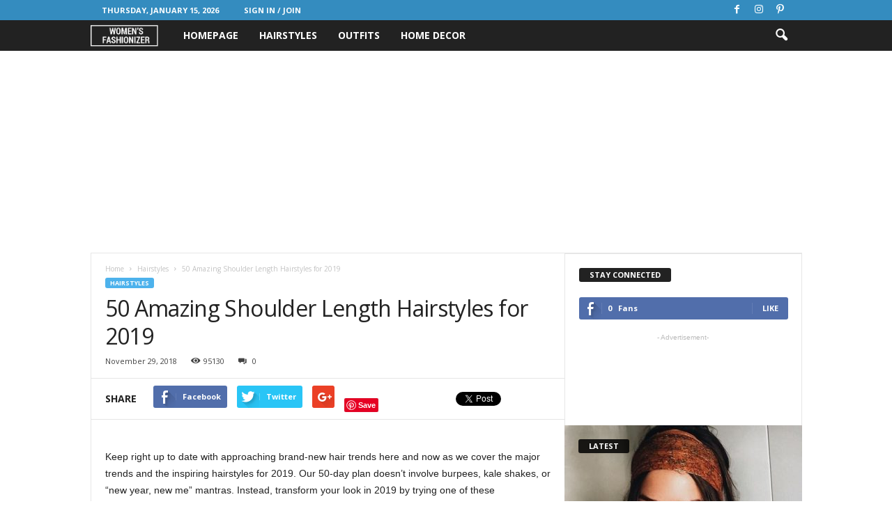

--- FILE ---
content_type: text/html; charset=UTF-8
request_url: https://womensfashionizer.com/50-amazing-shoulder-length-hairstyles-2019/
body_size: 16735
content:
<!doctype html >
<!--[if IE 8]>    <html class="ie8" lang="en-US" prefix="og: http://ogp.me/ns#"> <![endif]-->
<!--[if IE 9]>    <html class="ie9" lang="en-US" prefix="og: http://ogp.me/ns#"> <![endif]-->
<!--[if gt IE 8]><!--> <html lang="en-US" prefix="og: http://ogp.me/ns#"> <!--<![endif]-->
<head>
    <title>50 Amazing Shoulder Length Hairstyles for 2019 | Women&#039;s Fashionizer</title>
    <meta charset="UTF-8" />
    <meta name="viewport" content="width=device-width, initial-scale=1.0">
    <link rel="pingback" href="https://womensfashionizer.com/xmlrpc.php" />
	<meta name="p:domain_verify" content="f2c2567f5f279fd94264a62959907228"/>
	
    <meta property="og:image" content="https://womensfashionizer.com/wp-content/uploads/2018/11/50-Amazing-Shoulder-Length-Hairstyles-for-2019-47.jpg" /><link rel="icon" type="image/png" href="http://womensfashionizer.com/wp-content/uploads/2015/11/favicon2.png">
<!-- This site is optimized with the Yoast SEO plugin v5.9.1 - https://yoast.com/wordpress/plugins/seo/ -->
<link rel="canonical" href="https://womensfashionizer.com/50-amazing-shoulder-length-hairstyles-2019/" />
<meta property="og:locale" content="en_US" />
<meta property="og:type" content="article" />
<meta property="og:title" content="50 Amazing Shoulder Length Hairstyles for 2019 | Women&#039;s Fashionizer" />
<meta property="og:description" content="Keep right up to date with approaching brand-new hair trends here and now as we cover the major trends and the inspiring hairstyles for 2019. Our 50-day plan doesn’t involve burpees, kale shakes, or “new year, new me” mantras. Instead, transform your look in 2019 by trying one of these best hairstyle ideas. The most versatile haircuts you can &hellip;" />
<meta property="og:url" content="https://womensfashionizer.com/50-amazing-shoulder-length-hairstyles-2019/" />
<meta property="og:site_name" content="Women&#039;s Fashionizer" />
<meta property="article:tag" content="Hairstyles" />
<meta property="article:section" content="Hairstyles" />
<meta property="article:published_time" content="2018-11-29T20:56:44+00:00" />
<meta property="og:image" content="https://womensfashionizer.com/wp-content/uploads/2018/11/50-Amazing-Shoulder-Length-Hairstyles-for-2019-47.jpg" />
<meta property="og:image:secure_url" content="https://womensfashionizer.com/wp-content/uploads/2018/11/50-Amazing-Shoulder-Length-Hairstyles-for-2019-47.jpg" />
<meta property="og:image:width" content="564" />
<meta property="og:image:height" content="564" />
<meta name="twitter:card" content="summary_large_image" />
<meta name="twitter:description" content="Keep right up to date with approaching brand-new hair trends here and now as we cover the major trends and the inspiring hairstyles for 2019. Our 50-day plan doesn’t involve burpees, kale shakes, or “new year, new me” mantras. Instead, transform your look in 2019 by trying one of these best hairstyle ideas. The most versatile haircuts you can [&hellip;]" />
<meta name="twitter:title" content="50 Amazing Shoulder Length Hairstyles for 2019 | Women&#039;s Fashionizer" />
<meta name="twitter:image" content="https://womensfashionizer.com/wp-content/uploads/2018/11/50-Amazing-Shoulder-Length-Hairstyles-for-2019-47.jpg" />
<script type='application/ld+json'>{"@context":"http:\/\/schema.org","@type":"WebSite","@id":"#website","url":"https:\/\/womensfashionizer.com\/","name":"Women's Fashionizer","potentialAction":{"@type":"SearchAction","target":"https:\/\/womensfashionizer.com\/?s={search_term_string}","query-input":"required name=search_term_string"}}</script>
<!-- / Yoast SEO plugin. -->

<link rel='dns-prefetch' href='//fonts.googleapis.com' />
<link rel='dns-prefetch' href='//s.w.org' />
<link rel="alternate" type="application/rss+xml" title="Women&#039;s Fashionizer &raquo; Feed" href="https://womensfashionizer.com/feed/" />
<link rel="alternate" type="application/rss+xml" title="Women&#039;s Fashionizer &raquo; Comments Feed" href="https://womensfashionizer.com/comments/feed/" />
<link rel="alternate" type="application/rss+xml" title="Women&#039;s Fashionizer &raquo; 50 Amazing Shoulder Length Hairstyles for 2019 Comments Feed" href="https://womensfashionizer.com/50-amazing-shoulder-length-hairstyles-2019/feed/" />
		<script type="text/javascript">
			window._wpemojiSettings = {"baseUrl":"https:\/\/s.w.org\/images\/core\/emoji\/2.4\/72x72\/","ext":".png","svgUrl":"https:\/\/s.w.org\/images\/core\/emoji\/2.4\/svg\/","svgExt":".svg","source":{"concatemoji":"https:\/\/womensfashionizer.com\/wp-includes\/js\/wp-emoji-release.min.js?ver=4.9.3"}};
			!function(a,b,c){function d(a,b){var c=String.fromCharCode;l.clearRect(0,0,k.width,k.height),l.fillText(c.apply(this,a),0,0);var d=k.toDataURL();l.clearRect(0,0,k.width,k.height),l.fillText(c.apply(this,b),0,0);var e=k.toDataURL();return d===e}function e(a){var b;if(!l||!l.fillText)return!1;switch(l.textBaseline="top",l.font="600 32px Arial",a){case"flag":return!(b=d([55356,56826,55356,56819],[55356,56826,8203,55356,56819]))&&(b=d([55356,57332,56128,56423,56128,56418,56128,56421,56128,56430,56128,56423,56128,56447],[55356,57332,8203,56128,56423,8203,56128,56418,8203,56128,56421,8203,56128,56430,8203,56128,56423,8203,56128,56447]),!b);case"emoji":return b=d([55357,56692,8205,9792,65039],[55357,56692,8203,9792,65039]),!b}return!1}function f(a){var c=b.createElement("script");c.src=a,c.defer=c.type="text/javascript",b.getElementsByTagName("head")[0].appendChild(c)}var g,h,i,j,k=b.createElement("canvas"),l=k.getContext&&k.getContext("2d");for(j=Array("flag","emoji"),c.supports={everything:!0,everythingExceptFlag:!0},i=0;i<j.length;i++)c.supports[j[i]]=e(j[i]),c.supports.everything=c.supports.everything&&c.supports[j[i]],"flag"!==j[i]&&(c.supports.everythingExceptFlag=c.supports.everythingExceptFlag&&c.supports[j[i]]);c.supports.everythingExceptFlag=c.supports.everythingExceptFlag&&!c.supports.flag,c.DOMReady=!1,c.readyCallback=function(){c.DOMReady=!0},c.supports.everything||(h=function(){c.readyCallback()},b.addEventListener?(b.addEventListener("DOMContentLoaded",h,!1),a.addEventListener("load",h,!1)):(a.attachEvent("onload",h),b.attachEvent("onreadystatechange",function(){"complete"===b.readyState&&c.readyCallback()})),g=c.source||{},g.concatemoji?f(g.concatemoji):g.wpemoji&&g.twemoji&&(f(g.twemoji),f(g.wpemoji)))}(window,document,window._wpemojiSettings);
		</script>
		<style type="text/css">
img.wp-smiley,
img.emoji {
	display: inline !important;
	border: none !important;
	box-shadow: none !important;
	height: 1em !important;
	width: 1em !important;
	margin: 0 .07em !important;
	vertical-align: -0.1em !important;
	background: none !important;
	padding: 0 !important;
}
</style>
<link rel='stylesheet' id='rs-plugin-settings-css'  href='https://womensfashionizer.com/wp-content/plugins/revslider/public/assets/css/settings.css?ver=5.4.1' type='text/css' media='all' />
<style id='rs-plugin-settings-inline-css' type='text/css'>
.tp-caption a{color:#ff7302;text-shadow:none;-webkit-transition:all 0.2s ease-out;-moz-transition:all 0.2s ease-out;-o-transition:all 0.2s ease-out;-ms-transition:all 0.2s ease-out}.tp-caption a:hover{color:#ffa902}
</style>
<link rel='stylesheet' id='google-fonts-style-css'  href='https://fonts.googleapis.com/css?family=Open+Sans%3A300%2C400%2C600%2C700%7CRoboto+Condensed%3A300%2C300italic%2C400%2C400italic%2C700%2C700italic&#038;ver=3.4' type='text/css' media='all' />
<link rel='stylesheet' id='js_composer_front-css'  href='https://womensfashionizer.com/wp-content/plugins/js_composer/assets/css/js_composer.min.css?ver=5.1.1' type='text/css' media='all' />
<link rel='stylesheet' id='td-theme-css'  href='https://womensfashionizer.com/wp-content/themes/Newsmag/style.css?ver=3.4' type='text/css' media='all' />
<script type='text/javascript' src='https://womensfashionizer.com/wp-includes/js/jquery/jquery.js?ver=1.12.4'></script>
<script type='text/javascript' src='https://womensfashionizer.com/wp-includes/js/jquery/jquery-migrate.min.js?ver=1.4.1'></script>
<script type='text/javascript' src='https://womensfashionizer.com/wp-content/plugins/revslider/public/assets/js/jquery.themepunch.tools.min.js?ver=5.4.1'></script>
<script type='text/javascript' src='https://womensfashionizer.com/wp-content/plugins/revslider/public/assets/js/jquery.themepunch.revolution.min.js?ver=5.4.1'></script>
<link rel='https://api.w.org/' href='https://womensfashionizer.com/wp-json/' />
<link rel="EditURI" type="application/rsd+xml" title="RSD" href="https://womensfashionizer.com/xmlrpc.php?rsd" />
<link rel="wlwmanifest" type="application/wlwmanifest+xml" href="https://womensfashionizer.com/wp-includes/wlwmanifest.xml" /> 
<meta name="generator" content="WordPress 4.9.3" />
<link rel='shortlink' href='https://womensfashionizer.com/?p=940' />
<link rel="alternate" type="application/json+oembed" href="https://womensfashionizer.com/wp-json/oembed/1.0/embed?url=https%3A%2F%2Fwomensfashionizer.com%2F50-amazing-shoulder-length-hairstyles-2019%2F" />
<link rel="alternate" type="text/xml+oembed" href="https://womensfashionizer.com/wp-json/oembed/1.0/embed?url=https%3A%2F%2Fwomensfashionizer.com%2F50-amazing-shoulder-length-hairstyles-2019%2F&#038;format=xml" />
<script type="text/javascript" async defer data-pin-color="red" data-pin-height="28" data-pin-hover="true" src="https://womensfashionizer.com/wp-content/plugins/pinterest-pin-it-button-on-image-hover-and-post/js/pinit.js"></script><!--[if lt IE 9]><script src="https://html5shim.googlecode.com/svn/trunk/html5.js"></script><![endif]-->
    <meta name="generator" content="Powered by Visual Composer - drag and drop page builder for WordPress."/>
<!--[if lte IE 9]><link rel="stylesheet" type="text/css" href="https://womensfashionizer.com/wp-content/plugins/js_composer/assets/css/vc_lte_ie9.min.css" media="screen"><![endif]--><meta name="generator" content="Powered by Slider Revolution 5.4.1 - responsive, Mobile-Friendly Slider Plugin for WordPress with comfortable drag and drop interface." />

<!-- JS generated by theme -->

<script>
    
    

	    var tdBlocksArray = []; //here we store all the items for the current page

	    //td_block class - each ajax block uses a object of this class for requests
	    function tdBlock() {
		    this.id = '';
		    this.block_type = 1; //block type id (1-234 etc)
		    this.atts = '';
		    this.td_column_number = '';
		    this.td_current_page = 1; //
		    this.post_count = 0; //from wp
		    this.found_posts = 0; //from wp
		    this.max_num_pages = 0; //from wp
		    this.td_filter_value = ''; //current live filter value
		    this.is_ajax_running = false;
		    this.td_user_action = ''; // load more or infinite loader (used by the animation)
		    this.header_color = '';
		    this.ajax_pagination_infinite_stop = ''; //show load more at page x
	    }


        // td_js_generator - mini detector
        (function(){
            var htmlTag = document.getElementsByTagName("html")[0];

            if ( navigator.userAgent.indexOf("MSIE 10.0") > -1 ) {
                htmlTag.className += ' ie10';
            }

            if ( !!navigator.userAgent.match(/Trident.*rv\:11\./) ) {
                htmlTag.className += ' ie11';
            }

            if ( /(iPad|iPhone|iPod)/g.test(navigator.userAgent) ) {
                htmlTag.className += ' td-md-is-ios';
            }

            var user_agent = navigator.userAgent.toLowerCase();
            if ( user_agent.indexOf("android") > -1 ) {
                htmlTag.className += ' td-md-is-android';
            }

            if ( -1 !== navigator.userAgent.indexOf('Mac OS X')  ) {
                htmlTag.className += ' td-md-is-os-x';
            }

            if ( /chrom(e|ium)/.test(navigator.userAgent.toLowerCase()) ) {
               htmlTag.className += ' td-md-is-chrome';
            }

            if ( -1 !== navigator.userAgent.indexOf('Firefox') ) {
                htmlTag.className += ' td-md-is-firefox';
            }

            if ( -1 !== navigator.userAgent.indexOf('Safari') && -1 === navigator.userAgent.indexOf('Chrome') ) {
                htmlTag.className += ' td-md-is-safari';
            }

            if( -1 !== navigator.userAgent.indexOf('IEMobile') ){
                htmlTag.className += ' td-md-is-iemobile';
            }

        })();




        var tdLocalCache = {};

        ( function () {
            "use strict";

            tdLocalCache = {
                data: {},
                remove: function (resource_id) {
                    delete tdLocalCache.data[resource_id];
                },
                exist: function (resource_id) {
                    return tdLocalCache.data.hasOwnProperty(resource_id) && tdLocalCache.data[resource_id] !== null;
                },
                get: function (resource_id) {
                    return tdLocalCache.data[resource_id];
                },
                set: function (resource_id, cachedData) {
                    tdLocalCache.remove(resource_id);
                    tdLocalCache.data[resource_id] = cachedData;
                }
            };
        })();

    
    
var tds_login_sing_in_widget="show";
var td_viewport_interval_list=[{"limitBottom":767,"sidebarWidth":251},{"limitBottom":1023,"sidebarWidth":339}];
var td_animation_stack_effect="type0";
var tds_animation_stack=true;
var td_animation_stack_specific_selectors=".entry-thumb, img";
var td_animation_stack_general_selectors=".td-animation-stack img, .post img";
var td_ajax_url="https:\/\/womensfashionizer.com\/wp-admin\/admin-ajax.php?td_theme_name=Newsmag&v=3.4";
var td_get_template_directory_uri="https:\/\/womensfashionizer.com\/wp-content\/themes\/Newsmag";
var tds_snap_menu="";
var tds_logo_on_sticky="";
var tds_header_style="5";
var td_please_wait="Please wait...";
var td_email_user_pass_incorrect="User or password incorrect!";
var td_email_user_incorrect="Email or username incorrect!";
var td_email_incorrect="Email incorrect!";
var tds_more_articles_on_post_enable="";
var tds_more_articles_on_post_time_to_wait="";
var tds_more_articles_on_post_pages_distance_from_top=0;
var tds_theme_color_site_wide="#4db2ec";
var tds_smart_sidebar="";
var tdThemeName="Newsmag";
var td_magnific_popup_translation_tPrev="Previous (Left arrow key)";
var td_magnific_popup_translation_tNext="Next (Right arrow key)";
var td_magnific_popup_translation_tCounter="%curr% of %total%";
var td_magnific_popup_translation_ajax_tError="The content from %url% could not be loaded.";
var td_magnific_popup_translation_image_tError="The image #%curr% could not be loaded.";
var td_ad_background_click_link="";
var td_ad_background_click_target="";
</script>

<script>
  (function(i,s,o,g,r,a,m){i['GoogleAnalyticsObject']=r;i[r]=i[r]||function(){
  (i[r].q=i[r].q||[]).push(arguments)},i[r].l=1*new Date();a=s.createElement(o),
  m=s.getElementsByTagName(o)[0];a.async=1;a.src=g;m.parentNode.insertBefore(a,m)
  })(window,document,'script','//www.google-analytics.com/analytics.js','ga');

  ga('create', 'UA-66363132-5', 'auto');
  ga('send', 'pageview');

</script><script type="application/ld+json">
                        {
                            "@context": "http://schema.org",
                            "@type": "BreadcrumbList",
                            "itemListElement": [{
                            "@type": "ListItem",
                            "position": 1,
                                "item": {
                                "@type": "WebSite",
                                "@id": "https://womensfashionizer.com/",
                                "name": "Home"                                               
                            }
                        },{
                            "@type": "ListItem",
                            "position": 2,
                                "item": {
                                "@type": "WebPage",
                                "@id": "https://womensfashionizer.com/category/hairstyles/",
                                "name": "Hairstyles"
                            }
                        },{
                            "@type": "ListItem",
                            "position": 3,
                                "item": {
                                "@type": "WebPage",
                                "@id": "https://womensfashionizer.com/50-amazing-shoulder-length-hairstyles-2019/",
                                "name": "50 Amazing Shoulder Length Hairstyles for 2019"                                
                            }
                        }    ]
                        }
                       </script><noscript><style type="text/css"> .wpb_animate_when_almost_visible { opacity: 1; }</style></noscript>	<script async src="//pagead2.googlesyndication.com/pagead/js/adsbygoogle.js"></script>
<script>
     (adsbygoogle = window.adsbygoogle || []).push({
          google_ad_client: "ca-pub-0259728004332623",
          enable_page_level_ads: true
     });
</script>
</head>

<body class="post-template-default single single-post postid-940 single-format-standard 50-amazing-shoulder-length-hairstyles-2019 global-block-template-1 single_template_7 wpb-js-composer js-comp-ver-5.1.1 vc_responsive td-animation-stack-type0 td-full-layout" itemscope="itemscope" itemtype="https://schema.org/WebPage">

        <div class="td-scroll-up"><i class="td-icon-menu-up"></i></div>

    <div class="td-menu-background"></div>
<div id="td-mobile-nav">
    <div class="td-mobile-container">
        <!-- mobile menu top section -->
        <div class="td-menu-socials-wrap">
            <!-- socials -->
            <div class="td-menu-socials">
                
        <span class="td-social-icon-wrap">
            <a target="_blank" href="https://www.facebook.com/Womens-Fashionizer-807082039337567" title="Facebook">
                <i class="td-icon-font td-icon-facebook"></i>
            </a>
        </span>
        <span class="td-social-icon-wrap">
            <a target="_blank" href="http://instagram.com/womensfashionizer" title="Instagram">
                <i class="td-icon-font td-icon-instagram"></i>
            </a>
        </span>
        <span class="td-social-icon-wrap">
            <a target="_blank" href="https://www.pinterest.com/womensfashionzr/" title="Pinterest">
                <i class="td-icon-font td-icon-pinterest"></i>
            </a>
        </span>            </div>
            <!-- close button -->
            <div class="td-mobile-close">
                <a href="#"><i class="td-icon-close-mobile"></i></a>
            </div>
        </div>

        <!-- login section -->
                    <div class="td-menu-login-section">
                
    <div class="td-guest-wrap">
        <div class="td-menu-avatar"><div class="td-avatar-container"><img alt='' src='https://secure.gravatar.com/avatar/?s=80&#038;d=mm&#038;r=g' srcset='https://secure.gravatar.com/avatar/?s=160&#038;d=mm&#038;r=g 2x' class='avatar avatar-80 photo avatar-default' height='80' width='80' /></div></div>
        <div class="td-menu-login"><a id="login-link-mob">Sign in</a></div>
    </div>
            </div>
        
        <!-- menu section -->
        <div class="td-mobile-content">
            <div class="menu-top-menu-container"><ul id="menu-top-menu" class="td-mobile-main-menu"><li id="menu-item-16" class="menu-item menu-item-type-post_type menu-item-object-page menu-item-home menu-item-first menu-item-16"><a href="https://womensfashionizer.com/">Homepage</a></li>
<li id="menu-item-9" class="menu-item menu-item-type-taxonomy menu-item-object-category current-post-ancestor current-menu-parent current-post-parent menu-item-9"><a href="https://womensfashionizer.com/category/hairstyles/">Hairstyles</a></li>
<li id="menu-item-10" class="menu-item menu-item-type-taxonomy menu-item-object-category menu-item-10"><a href="https://womensfashionizer.com/category/outfits/">Outfits</a></li>
<li id="menu-item-17" class="menu-item menu-item-type-taxonomy menu-item-object-category menu-item-17"><a href="https://womensfashionizer.com/category/home-decor/">Home Decor</a></li>
</ul></div>        </div>
    </div>

    <!-- register/login section -->
            <div id="login-form-mobile" class="td-register-section">
            
            <div id="td-login-mob" class="td-login-animation td-login-hide-mob">
            	<!-- close button -->
	            <div class="td-login-close">
	                <a href="#" class="td-back-button"><i class="td-icon-read-down"></i></a>
	                <div class="td-login-title">Sign in</div>
	                <!-- close button -->
		            <div class="td-mobile-close">
		                <a href="#"><i class="td-icon-close-mobile"></i></a>
		            </div>
	            </div>
	            <div class="td-login-form-wrap">
	                <div class="td-login-panel-title"><span>Welcome!</span>Log into your account</div>
	                <div class="td_display_err"></div>
	                <div class="td-login-inputs"><input class="td-login-input" type="text" name="login_email" id="login_email-mob" value="" required><label>your username</label></div>
	                <div class="td-login-inputs"><input class="td-login-input" type="password" name="login_pass" id="login_pass-mob" value="" required><label>your password</label></div>
	                <input type="button" name="login_button" id="login_button-mob" class="td-login-button" value="LOG IN">
	                <div class="td-login-info-text"><a href="#" id="forgot-pass-link-mob">Forgot your password?</a></div>
                </div>
            </div>

            

            <div id="td-forgot-pass-mob" class="td-login-animation td-login-hide-mob">
                <!-- close button -->
	            <div class="td-forgot-pass-close">
	                <a href="#" class="td-back-button"><i class="td-icon-read-down"></i></a>
	                <div class="td-login-title">Password recovery</div>
	            </div>
	            <div class="td-login-form-wrap">
	                <div class="td-login-panel-title">Recover your password</div>
	                <div class="td_display_err"></div>
	                <div class="td-login-inputs"><input class="td-login-input" type="text" name="forgot_email" id="forgot_email-mob" value="" required><label>your email</label></div>
	                <input type="button" name="forgot_button" id="forgot_button-mob" class="td-login-button" value="Send My Pass">
                </div>
            </div>
        </div>
    </div>    <div class="td-search-background"></div>
<div class="td-search-wrap-mob">
	<div class="td-drop-down-search" aria-labelledby="td-header-search-button">
		<form method="get" class="td-search-form" action="https://womensfashionizer.com/">
			<!-- close button -->
			<div class="td-search-close">
				<a href="#"><i class="td-icon-close-mobile"></i></a>
			</div>
			<div role="search" class="td-search-input">
				<span>Search</span>
				<input id="td-header-search-mob" type="text" value="" name="s" autocomplete="off" />
			</div>
		</form>
		<div id="td-aj-search-mob"></div>
	</div>
</div>

    <div id="td-outer-wrap">
    
        <div class="td-outer-container">
        
            <!--
Header style 5
-->
<div class="td-header-wrap td-header-style-5">
    <div class="td-top-menu-full">
        <div class="td-header-row td-header-top-menu td-make-full">
            
    <div class="td-top-bar-container top-bar-style-1">
        <div class="td-header-sp-top-menu">

            <div class="td_data_time">
            <div >

                Thursday, January 15, 2026
            </div>
        </div>
    <ul class="top-header-menu td_ul_login"><li class="menu-item"><a class="td-login-modal-js menu-item" href="#login-form" data-effect="mpf-td-login-effect">Sign in / Join</a></li></ul></div>            <div class="td-header-sp-top-widget">
        
        <span class="td-social-icon-wrap">
            <a target="_blank" href="https://www.facebook.com/Womens-Fashionizer-807082039337567" title="Facebook">
                <i class="td-icon-font td-icon-facebook"></i>
            </a>
        </span>
        <span class="td-social-icon-wrap">
            <a target="_blank" href="http://instagram.com/womensfashionizer" title="Instagram">
                <i class="td-icon-font td-icon-instagram"></i>
            </a>
        </span>
        <span class="td-social-icon-wrap">
            <a target="_blank" href="https://www.pinterest.com/womensfashionzr/" title="Pinterest">
                <i class="td-icon-font td-icon-pinterest"></i>
            </a>
        </span>    </div>
        </div>

<!-- LOGIN MODAL -->

                <div  id="login-form" class="white-popup-block mfp-hide mfp-with-anim">
                    <div class="td-login-wrap">
                        <a href="#" class="td-back-button"><i class="td-icon-modal-back"></i></a>
                        <div id="td-login-div" class="td-login-form-div td-display-block">
                            <div class="td-login-panel-title">Sign in</div>
                            <div class="td-login-panel-descr">Welcome! Log into your account</div>
                            <div class="td_display_err"></div>
                            <div class="td-login-inputs"><input class="td-login-input" type="text" name="login_email" id="login_email" value="" required><label>your username</label></div>
	                        <div class="td-login-inputs"><input class="td-login-input" type="password" name="login_pass" id="login_pass" value="" required><label>your password</label></div>
                            <input type="button" name="login_button" id="login_button" class="wpb_button btn td-login-button" value="Login">
                            <div class="td-login-info-text"><a href="#" id="forgot-pass-link">Forgot your password? Get help</a></div>
                            
                        </div>

                        

                         <div id="td-forgot-pass-div" class="td-login-form-div td-display-none">
                            <div class="td-login-panel-title">Password recovery</div>
                            <div class="td-login-panel-descr">Recover your password</div>
                            <div class="td_display_err"></div>
                            <div class="td-login-inputs"><input class="td-login-input" type="text" name="forgot_email" id="forgot_email" value="" required><label>your email</label></div>
                            <input type="button" name="forgot_button" id="forgot_button" class="wpb_button btn td-login-button" value="Send My Password">
                            <div class="td-login-info-text">A password will be e-mailed to you.</div>
                        </div>
                    </div>
                </div>
                        </div>
    </div>

    <div class="td-header-menu-wrap">
        <div class="td-header-row td-header-main-menu">
            <div class="td-make-full">
                <div id="td-header-menu" role="navigation">
    <div id="td-top-mobile-toggle"><a href="#"><i class="td-icon-font td-icon-mobile"></i></a></div>
    <div class="td-main-menu-logo td-logo-in-menu">
        		<a class="td-mobile-logo td-sticky-disable" href="https://womensfashionizer.com/">
			<img class="td-retina-data" data-retina="http://womensfashionizer.com/wp-content/uploads/2015/11/logo_retina_mobile-300x117.png" src="http://womensfashionizer.com/wp-content/uploads/2015/11/logo_normal_mobile.png" alt="Women\'s Fashion" title="Women\'s Fashion"/>
		</a>
			<a class="td-header-logo td-sticky-disable" href="https://womensfashionizer.com/">
			<img class="td-retina-data" data-retina="http://womensfashionizer.com/wp-content/uploads/2015/11/logo_normal_mobile.png" src="http://womensfashionizer.com/wp-content/uploads/2015/11/logo_normal_mobile.png" alt="Women\'s Fashion" title="Women\'s Fashion"/>
			<span class="td-visual-hidden">Women&#8217;s Fashionizer</span>
		</a>
	    </div>
    <div class="menu-top-menu-container"><ul id="menu-top-menu-1" class="sf-menu"><li class="menu-item menu-item-type-post_type menu-item-object-page menu-item-home menu-item-first td-menu-item td-normal-menu menu-item-16"><a href="https://womensfashionizer.com/">Homepage</a></li>
<li class="menu-item menu-item-type-taxonomy menu-item-object-category current-post-ancestor current-menu-parent current-post-parent td-menu-item td-normal-menu menu-item-9"><a href="https://womensfashionizer.com/category/hairstyles/">Hairstyles</a></li>
<li class="menu-item menu-item-type-taxonomy menu-item-object-category td-menu-item td-normal-menu menu-item-10"><a href="https://womensfashionizer.com/category/outfits/">Outfits</a></li>
<li class="menu-item menu-item-type-taxonomy menu-item-object-category td-menu-item td-normal-menu menu-item-17"><a href="https://womensfashionizer.com/category/home-decor/">Home Decor</a></li>
</ul></div></div>

<div class="td-search-wrapper">
    <div id="td-top-search">
        <!-- Search -->
        <div class="header-search-wrap">
            <div class="dropdown header-search">
                <a id="td-header-search-button" href="#" role="button" class="dropdown-toggle " data-toggle="dropdown"><i class="td-icon-search"></i></a>
                <a id="td-header-search-button-mob" href="#" role="button" class="dropdown-toggle " data-toggle="dropdown"><i class="td-icon-search"></i></a>
            </div>
        </div>
    </div>
</div>

<div class="header-search-wrap">
	<div class="dropdown header-search">
		<div class="td-drop-down-search" aria-labelledby="td-header-search-button">
			<form method="get" class="td-search-form" action="https://womensfashionizer.com/">
				<div role="search" class="td-head-form-search-wrap">
					<input class="needsclick" id="td-header-search" type="text" value="" name="s" autocomplete="off" /><input class="wpb_button wpb_btn-inverse btn" type="submit" id="td-header-search-top" value="Search" />
				</div>
			</form>
			<div id="td-aj-search"></div>
		</div>
	</div>
</div>            </div>
        </div>
    </div>

    <div class="td-header-container">
        <div class="td-header-row td-header-header">
            <div class="td-header-sp-rec">
                
<div class="td-header-ad-wrap  td-ad-m td-ad-tp">
    
 <!-- A generated by theme --> 

<script async src="//pagead2.googlesyndication.com/pagead/js/adsbygoogle.js"></script><div class="td-g-rec td-g-rec-id-header ">
<script type="text/javascript">
var td_screen_width = document.body.clientWidth;

                    if ( td_screen_width >= 1024 ) {
                        /* large monitors */
                        document.write('<ins class="adsbygoogle" style="display:inline-block;width:970px;height:250px" data-ad-client="ca-pub-0259728004332623" data-ad-slot="1640467554"></ins>');
                        (adsbygoogle = window.adsbygoogle || []).push({});
                    }
            
                    if ( td_screen_width >= 768  && td_screen_width < 1024 ) {
                        /* portrait tablets */
                        document.write('<ins class="adsbygoogle" style="display:inline-block;width:468px;height:60px" data-ad-client="ca-pub-0259728004332623" data-ad-slot="1640467554"></ins>');
                        (adsbygoogle = window.adsbygoogle || []).push({});
                    }
                </script>
</div>

 <!-- end A --> 



</div>            </div>
        </div>
    </div>
</div><div class="td-container td-post-template-7">
    <div class="td-container-border">
        <div class="td-pb-row">
                                    <div class="td-pb-span8 td-main-content" role="main">
                            <div class="td-ss-main-content">
                                

    <article id="post-940" class="post-940 post type-post status-publish format-standard has-post-thumbnail hentry category-hairstyles tag-hairstyles" itemscope itemtype="https://schema.org/Article">
        <div class="td-post-header td-pb-padding-side">
            <div class="entry-crumbs"><span><a title="" class="entry-crumb" href="https://womensfashionizer.com/">Home</a></span> <i class="td-icon-right td-bread-sep"></i> <span><a title="View all posts in Hairstyles" class="entry-crumb" href="https://womensfashionizer.com/category/hairstyles/">Hairstyles</a></span> <i class="td-icon-right td-bread-sep td-bred-no-url-last"></i> <span class="td-bred-no-url-last">50 Amazing Shoulder Length Hairstyles for 2019</span></div>
            <ul class="td-category"><li class="entry-category"><a  href="https://womensfashionizer.com/category/hairstyles/">Hairstyles</a></li></ul>
            <header>
                <h1 class="entry-title">50 Amazing Shoulder Length Hairstyles for 2019</h1>

                

                <div class="meta-info">

                                        <span class="td-post-date"><time class="entry-date updated td-module-date" datetime="2018-11-29T20:56:44+00:00" >November 29, 2018</time></span>                    <div class="td-post-views"><i class="td-icon-views"></i><span class="td-nr-views-940">95130</span></div>                    <div class="td-post-comments"><a href="https://womensfashionizer.com/50-amazing-shoulder-length-hairstyles-2019/#respond"><i class="td-icon-comments"></i>0</a></div>                </div>
            </header>


        </div>

        <div class="td-post-sharing td-post-sharing-top td-pb-padding-side"><span class="td-post-share-title">SHARE</span>
				<div class="td-default-sharing td-with-like">
		            <a class="td-social-sharing-buttons td-social-facebook" href="https://www.facebook.com/sharer.php?u=https%3A%2F%2Fwomensfashionizer.com%2F50-amazing-shoulder-length-hairstyles-2019%2F" onclick="window.open(this.href, 'mywin','left=50,top=50,width=600,height=350,toolbar=0'); return false;"><div class="td-sp td-sp-facebook"></div><div class="td-social-but-text">Facebook</div></a>
		            <a class="td-social-sharing-buttons td-social-twitter" href="https://twitter.com/intent/tweet?text=50+Amazing+Shoulder+Length+Hairstyles+for+2019&url=https%3A%2F%2Fwomensfashionizer.com%2F50-amazing-shoulder-length-hairstyles-2019%2F&via=Women%27s+Fashionizer"  ><div class="td-sp td-sp-twitter"></div><div class="td-social-but-text">Twitter</div></a>
		            <a class="td-social-sharing-buttons td-social-google" href="https://plus.google.com/share?url=https://womensfashionizer.com/50-amazing-shoulder-length-hairstyles-2019/" onclick="window.open(this.href, 'mywin','left=50,top=50,width=600,height=350,toolbar=0'); return false;"><div class="td-sp td-sp-googleplus"></div></a>
		            <a class="td-social-sharing-buttons td-social-pinterest" href="https://pinterest.com/pin/create/button/?url=https://womensfashionizer.com/50-amazing-shoulder-length-hairstyles-2019/&amp;media=https://womensfashionizer.com/wp-content/uploads/2018/11/50-Amazing-Shoulder-Length-Hairstyles-for-2019-47.jpg" onclick="window.open(this.href, 'mywin','left=50,top=50,width=600,height=350,toolbar=0'); return false;"><div class="td-sp td-sp-pinterest"></div></a>
	                <a class="td-social-sharing-buttons td-social-whatsapp" href="whatsapp://send?text=50+Amazing+Shoulder+Length+Hairstyles+for+2019%20-%20https%3A%2F%2Fwomensfashionizer.com%2F50-amazing-shoulder-length-hairstyles-2019%2F" ><div class="td-sp td-sp-whatsapp"></div></a>
	                <div class="clearfix"></div>
	            </div><div class="td-classic-sharing"><ul><li class="td-classic-facebook"><iframe frameBorder="0" src="https://www.facebook.com/plugins/like.php?href=https://womensfashionizer.com/50-amazing-shoulder-length-hairstyles-2019/&amp;layout=button_count&amp;show_faces=false&amp;width=105&amp;action=like&amp;colorscheme=light&amp;height=21" style="border:none; overflow:hidden; width:105px; height:21px; background-color:transparent;"></iframe></li><li class="td-classic-twitter"><a href="https://twitter.com/share" class="twitter-share-button" data-url="https://womensfashionizer.com/50-amazing-shoulder-length-hairstyles-2019/" data-text="50 Amazing Shoulder Length Hairstyles for 2019" data-via="" data-lang="en">tweet</a> <script>!function(d,s,id){var js,fjs=d.getElementsByTagName(s)[0];if(!d.getElementById(id)){js=d.createElement(s);js.id=id;js.src="//platform.twitter.com/widgets.js";fjs.parentNode.insertBefore(js,fjs);}}(document,"script","twitter-wjs");</script></li></ul></div></div>

        <div class="td-post-content td-pb-padding-side">

        
 <!-- A generated by theme --> 

<script async src="//pagead2.googlesyndication.com/pagead/js/adsbygoogle.js"></script><div class="td-g-rec td-g-rec-id-content_top ">
<script type="text/javascript">
var td_screen_width = document.body.clientWidth;

                    if ( td_screen_width >= 768  && td_screen_width < 1024 ) {
                        /* portrait tablets */
                        document.write('<ins class="adsbygoogle" style="display:inline-block;width:320px;height:50px" data-ad-client="ca-pub-0259728004332623" data-ad-slot="3954393704"></ins>');
                        (adsbygoogle = window.adsbygoogle || []).push({});
                    }
                
                    if ( td_screen_width < 768 ) {
                        /* Phones */
                        document.write('<ins class="adsbygoogle" style="display:inline-block;width:320px;height:50px" data-ad-client="ca-pub-0259728004332623" data-ad-slot="3954393704"></ins>');
                        (adsbygoogle = window.adsbygoogle || []).push({});
                    }
                </script>
</div>

 <!-- end A --> 

<p>Keep right up to date with approaching brand-new hair trends here and now as we cover the major trends and the inspiring hairstyles for 2019. Our 50-day plan doesn’t involve burpees, kale shakes, or “new year, new me” mantras. Instead, transform your look in 2019 by trying one of these best hairstyle ideas.</p>

 <!-- A generated by theme --> 

<script async src="//pagead2.googlesyndication.com/pagead/js/adsbygoogle.js"></script><div class="td-g-rec td-g-rec-id-content_inline ">
<script type="text/javascript">
var td_screen_width = document.body.clientWidth;

                    if ( td_screen_width >= 1024 ) {
                        /* large monitors */
                        document.write('<ins class="adsbygoogle" style="display:inline-block;width:336px;height:280px" data-ad-client="ca-pub-0259728004332623" data-ad-slot="9362210759"></ins>');
                        (adsbygoogle = window.adsbygoogle || []).push({});
                    }
            
                    if ( td_screen_width >= 768  && td_screen_width < 1024 ) {
                        /* portrait tablets */
                        document.write('<ins class="adsbygoogle" style="display:inline-block;width:300px;height:250px" data-ad-client="ca-pub-0259728004332623" data-ad-slot="9362210759"></ins>');
                        (adsbygoogle = window.adsbygoogle || []).push({});
                    }
                
                    if ( td_screen_width < 768 ) {
                        /* Phones */
                        document.write('<ins class="adsbygoogle" style="display:inline-block;width:300px;height:250px" data-ad-client="ca-pub-0259728004332623" data-ad-slot="9362210759"></ins>');
                        (adsbygoogle = window.adsbygoogle || []).push({});
                    }
                </script>
</div>

 <!-- end A --> 

<p>The most versatile haircuts you can get is the shoulder length hairstyles. In a couple of minutes you can style your hair from elegant to playful. Also, the layers which is put in the best parts of your hair by your stylist would balance out the shape of your face.</p>

                <style type="text/css">
                    
                    #td_uid_3_69687e3822b81  .td-doubleSlider-2 .td-item1 {
                        background: url(https://womensfashionizer.com/wp-content/uploads/2018/11/50-Amazing-Shoulder-Length-Hairstyles-for-2019-1-80x60.jpg) 0 0 no-repeat;
                    }
                    #td_uid_3_69687e3822b81  .td-doubleSlider-2 .td-item2 {
                        background: url(https://womensfashionizer.com/wp-content/uploads/2018/11/50-Amazing-Shoulder-Length-Hairstyles-for-2019-2-80x60.jpg) 0 0 no-repeat;
                    }
                    #td_uid_3_69687e3822b81  .td-doubleSlider-2 .td-item3 {
                        background: url(https://womensfashionizer.com/wp-content/uploads/2018/11/50-Amazing-Shoulder-Length-Hairstyles-for-2019-3-80x60.jpg) 0 0 no-repeat;
                    }
                    #td_uid_3_69687e3822b81  .td-doubleSlider-2 .td-item4 {
                        background: url(https://womensfashionizer.com/wp-content/uploads/2018/11/50-Amazing-Shoulder-Length-Hairstyles-for-2019-4-80x60.jpg) 0 0 no-repeat;
                    }
                    #td_uid_3_69687e3822b81  .td-doubleSlider-2 .td-item5 {
                        background: url(https://womensfashionizer.com/wp-content/uploads/2018/11/50-Amazing-Shoulder-Length-Hairstyles-for-2019-5-80x60.jpg) 0 0 no-repeat;
                    }
                    #td_uid_3_69687e3822b81  .td-doubleSlider-2 .td-item6 {
                        background: url(https://womensfashionizer.com/wp-content/uploads/2018/11/50-Amazing-Shoulder-Length-Hairstyles-for-2019-6-80x60.jpg) 0 0 no-repeat;
                    }
                    #td_uid_3_69687e3822b81  .td-doubleSlider-2 .td-item7 {
                        background: url(https://womensfashionizer.com/wp-content/uploads/2018/11/50-Amazing-Shoulder-Length-Hairstyles-for-2019-7-80x60.jpg) 0 0 no-repeat;
                    }
                    #td_uid_3_69687e3822b81  .td-doubleSlider-2 .td-item8 {
                        background: url(https://womensfashionizer.com/wp-content/uploads/2018/11/50-Amazing-Shoulder-Length-Hairstyles-for-2019-8-80x60.jpg) 0 0 no-repeat;
                    }
                    #td_uid_3_69687e3822b81  .td-doubleSlider-2 .td-item9 {
                        background: url(https://womensfashionizer.com/wp-content/uploads/2018/11/50-Amazing-Shoulder-Length-Hairstyles-for-2019-9-80x60.jpg) 0 0 no-repeat;
                    }
                    #td_uid_3_69687e3822b81  .td-doubleSlider-2 .td-item10 {
                        background: url(https://womensfashionizer.com/wp-content/uploads/2018/11/50-Amazing-Shoulder-Length-Hairstyles-for-2019-10-80x60.jpg) 0 0 no-repeat;
                    }
                    #td_uid_3_69687e3822b81  .td-doubleSlider-2 .td-item11 {
                        background: url(https://womensfashionizer.com/wp-content/uploads/2018/11/50-Amazing-Shoulder-Length-Hairstyles-for-2019-11-80x60.jpg) 0 0 no-repeat;
                    }
                    #td_uid_3_69687e3822b81  .td-doubleSlider-2 .td-item12 {
                        background: url(https://womensfashionizer.com/wp-content/uploads/2018/11/50-Amazing-Shoulder-Length-Hairstyles-for-2019-12-80x60.jpg) 0 0 no-repeat;
                    }
                    #td_uid_3_69687e3822b81  .td-doubleSlider-2 .td-item13 {
                        background: url(https://womensfashionizer.com/wp-content/uploads/2018/11/50-Amazing-Shoulder-Length-Hairstyles-for-2019-13-80x60.jpg) 0 0 no-repeat;
                    }
                    #td_uid_3_69687e3822b81  .td-doubleSlider-2 .td-item14 {
                        background: url(https://womensfashionizer.com/wp-content/uploads/2018/11/50-Amazing-Shoulder-Length-Hairstyles-for-2019-14-80x60.jpg) 0 0 no-repeat;
                    }
                    #td_uid_3_69687e3822b81  .td-doubleSlider-2 .td-item15 {
                        background: url(https://womensfashionizer.com/wp-content/uploads/2018/11/50-Amazing-Shoulder-Length-Hairstyles-for-2019-15-80x60.jpg) 0 0 no-repeat;
                    }
                    #td_uid_3_69687e3822b81  .td-doubleSlider-2 .td-item16 {
                        background: url(https://womensfashionizer.com/wp-content/uploads/2018/11/50-Amazing-Shoulder-Length-Hairstyles-for-2019-16-80x60.jpg) 0 0 no-repeat;
                    }
                    #td_uid_3_69687e3822b81  .td-doubleSlider-2 .td-item17 {
                        background: url(https://womensfashionizer.com/wp-content/uploads/2018/11/50-Amazing-Shoulder-Length-Hairstyles-for-2019-17-80x60.jpg) 0 0 no-repeat;
                    }
                    #td_uid_3_69687e3822b81  .td-doubleSlider-2 .td-item18 {
                        background: url(https://womensfashionizer.com/wp-content/uploads/2018/11/50-Amazing-Shoulder-Length-Hairstyles-for-2019-18-80x60.jpg) 0 0 no-repeat;
                    }
                    #td_uid_3_69687e3822b81  .td-doubleSlider-2 .td-item19 {
                        background: url(https://womensfashionizer.com/wp-content/uploads/2018/11/50-Amazing-Shoulder-Length-Hairstyles-for-2019-19-80x60.jpg) 0 0 no-repeat;
                    }
                    #td_uid_3_69687e3822b81  .td-doubleSlider-2 .td-item20 {
                        background: url(https://womensfashionizer.com/wp-content/uploads/2018/11/50-Amazing-Shoulder-Length-Hairstyles-for-2019-20-80x60.jpg) 0 0 no-repeat;
                    }
                    #td_uid_3_69687e3822b81  .td-doubleSlider-2 .td-item21 {
                        background: url(https://womensfashionizer.com/wp-content/uploads/2018/11/50-Amazing-Shoulder-Length-Hairstyles-for-2019-21-80x60.jpg) 0 0 no-repeat;
                    }
                    #td_uid_3_69687e3822b81  .td-doubleSlider-2 .td-item22 {
                        background: url(https://womensfashionizer.com/wp-content/uploads/2018/11/50-Amazing-Shoulder-Length-Hairstyles-for-2019-22-80x60.jpg) 0 0 no-repeat;
                    }
                    #td_uid_3_69687e3822b81  .td-doubleSlider-2 .td-item23 {
                        background: url(https://womensfashionizer.com/wp-content/uploads/2018/11/50-Amazing-Shoulder-Length-Hairstyles-for-2019-23-80x60.jpg) 0 0 no-repeat;
                    }
                    #td_uid_3_69687e3822b81  .td-doubleSlider-2 .td-item24 {
                        background: url(https://womensfashionizer.com/wp-content/uploads/2018/11/50-Amazing-Shoulder-Length-Hairstyles-for-2019-24-80x60.jpg) 0 0 no-repeat;
                    }
                    #td_uid_3_69687e3822b81  .td-doubleSlider-2 .td-item25 {
                        background: url(https://womensfashionizer.com/wp-content/uploads/2018/11/50-Amazing-Shoulder-Length-Hairstyles-for-2019-25-80x60.jpg) 0 0 no-repeat;
                    }
                    #td_uid_3_69687e3822b81  .td-doubleSlider-2 .td-item26 {
                        background: url(https://womensfashionizer.com/wp-content/uploads/2018/11/50-Amazing-Shoulder-Length-Hairstyles-for-2019-26-80x60.jpg) 0 0 no-repeat;
                    }
                    #td_uid_3_69687e3822b81  .td-doubleSlider-2 .td-item27 {
                        background: url(https://womensfashionizer.com/wp-content/uploads/2018/11/50-Amazing-Shoulder-Length-Hairstyles-for-2019-27-80x60.jpg) 0 0 no-repeat;
                    }
                    #td_uid_3_69687e3822b81  .td-doubleSlider-2 .td-item28 {
                        background: url(https://womensfashionizer.com/wp-content/uploads/2018/11/50-Amazing-Shoulder-Length-Hairstyles-for-2019-28-80x60.jpg) 0 0 no-repeat;
                    }
                    #td_uid_3_69687e3822b81  .td-doubleSlider-2 .td-item29 {
                        background: url(https://womensfashionizer.com/wp-content/uploads/2018/11/50-Amazing-Shoulder-Length-Hairstyles-for-2019-29-80x60.jpg) 0 0 no-repeat;
                    }
                    #td_uid_3_69687e3822b81  .td-doubleSlider-2 .td-item30 {
                        background: url(https://womensfashionizer.com/wp-content/uploads/2018/11/50-Amazing-Shoulder-Length-Hairstyles-for-2019-30-80x60.jpg) 0 0 no-repeat;
                    }
                    #td_uid_3_69687e3822b81  .td-doubleSlider-2 .td-item31 {
                        background: url(https://womensfashionizer.com/wp-content/uploads/2018/11/50-Amazing-Shoulder-Length-Hairstyles-for-2019-31-80x60.jpg) 0 0 no-repeat;
                    }
                    #td_uid_3_69687e3822b81  .td-doubleSlider-2 .td-item32 {
                        background: url(https://womensfashionizer.com/wp-content/uploads/2018/11/50-Amazing-Shoulder-Length-Hairstyles-for-2019-32-80x60.jpg) 0 0 no-repeat;
                    }
                    #td_uid_3_69687e3822b81  .td-doubleSlider-2 .td-item33 {
                        background: url(https://womensfashionizer.com/wp-content/uploads/2018/11/50-Amazing-Shoulder-Length-Hairstyles-for-2019-33-80x60.jpg) 0 0 no-repeat;
                    }
                    #td_uid_3_69687e3822b81  .td-doubleSlider-2 .td-item34 {
                        background: url(https://womensfashionizer.com/wp-content/uploads/2018/11/50-Amazing-Shoulder-Length-Hairstyles-for-2019-34-80x60.jpg) 0 0 no-repeat;
                    }
                    #td_uid_3_69687e3822b81  .td-doubleSlider-2 .td-item35 {
                        background: url(https://womensfashionizer.com/wp-content/uploads/2018/11/50-Amazing-Shoulder-Length-Hairstyles-for-2019-35-80x60.jpg) 0 0 no-repeat;
                    }
                    #td_uid_3_69687e3822b81  .td-doubleSlider-2 .td-item36 {
                        background: url(https://womensfashionizer.com/wp-content/uploads/2018/11/50-Amazing-Shoulder-Length-Hairstyles-for-2019-36-80x60.jpg) 0 0 no-repeat;
                    }
                    #td_uid_3_69687e3822b81  .td-doubleSlider-2 .td-item37 {
                        background: url(https://womensfashionizer.com/wp-content/uploads/2018/11/50-Amazing-Shoulder-Length-Hairstyles-for-2019-37-80x60.jpg) 0 0 no-repeat;
                    }
                    #td_uid_3_69687e3822b81  .td-doubleSlider-2 .td-item38 {
                        background: url(https://womensfashionizer.com/wp-content/uploads/2018/11/50-Amazing-Shoulder-Length-Hairstyles-for-2019-38-80x60.jpg) 0 0 no-repeat;
                    }
                    #td_uid_3_69687e3822b81  .td-doubleSlider-2 .td-item39 {
                        background: url(https://womensfashionizer.com/wp-content/uploads/2018/11/50-Amazing-Shoulder-Length-Hairstyles-for-2019-39-80x60.jpg) 0 0 no-repeat;
                    }
                    #td_uid_3_69687e3822b81  .td-doubleSlider-2 .td-item40 {
                        background: url(https://womensfashionizer.com/wp-content/uploads/2018/11/50-Amazing-Shoulder-Length-Hairstyles-for-2019-40-80x60.jpg) 0 0 no-repeat;
                    }
                    #td_uid_3_69687e3822b81  .td-doubleSlider-2 .td-item41 {
                        background: url(https://womensfashionizer.com/wp-content/uploads/2018/11/50-Amazing-Shoulder-Length-Hairstyles-for-2019-41-80x60.jpg) 0 0 no-repeat;
                    }
                    #td_uid_3_69687e3822b81  .td-doubleSlider-2 .td-item42 {
                        background: url(https://womensfashionizer.com/wp-content/uploads/2018/11/50-Amazing-Shoulder-Length-Hairstyles-for-2019-42-80x60.jpg) 0 0 no-repeat;
                    }
                    #td_uid_3_69687e3822b81  .td-doubleSlider-2 .td-item43 {
                        background: url(https://womensfashionizer.com/wp-content/uploads/2018/11/50-Amazing-Shoulder-Length-Hairstyles-for-2019-43-80x60.jpg) 0 0 no-repeat;
                    }
                    #td_uid_3_69687e3822b81  .td-doubleSlider-2 .td-item44 {
                        background: url(https://womensfashionizer.com/wp-content/uploads/2018/11/50-Amazing-Shoulder-Length-Hairstyles-for-2019-44-80x60.jpg) 0 0 no-repeat;
                    }
                    #td_uid_3_69687e3822b81  .td-doubleSlider-2 .td-item45 {
                        background: url(https://womensfashionizer.com/wp-content/uploads/2018/11/50-Amazing-Shoulder-Length-Hairstyles-for-2019-45-80x60.jpg) 0 0 no-repeat;
                    }
                    #td_uid_3_69687e3822b81  .td-doubleSlider-2 .td-item46 {
                        background: url(https://womensfashionizer.com/wp-content/uploads/2018/11/50-Amazing-Shoulder-Length-Hairstyles-for-2019-46-80x60.jpg) 0 0 no-repeat;
                    }
                    #td_uid_3_69687e3822b81  .td-doubleSlider-2 .td-item47 {
                        background: url(https://womensfashionizer.com/wp-content/uploads/2018/11/50-Amazing-Shoulder-Length-Hairstyles-for-2019-47-80x60.jpg) 0 0 no-repeat;
                    }
                    #td_uid_3_69687e3822b81  .td-doubleSlider-2 .td-item48 {
                        background: url(https://womensfashionizer.com/wp-content/uploads/2018/11/50-Amazing-Shoulder-Length-Hairstyles-for-2019-48-80x60.jpg) 0 0 no-repeat;
                    }
                    #td_uid_3_69687e3822b81  .td-doubleSlider-2 .td-item49 {
                        background: url(https://womensfashionizer.com/wp-content/uploads/2018/11/50-Amazing-Shoulder-Length-Hairstyles-for-2019-49-80x60.jpg) 0 0 no-repeat;
                    }
                    #td_uid_3_69687e3822b81  .td-doubleSlider-2 .td-item50 {
                        background: url(https://womensfashionizer.com/wp-content/uploads/2018/11/50-Amazing-Shoulder-Length-Hairstyles-for-2019-50-80x60.jpg) 0 0 no-repeat;
                    }
                    #td_uid_3_69687e3822b81  .td-doubleSlider-2 .td-item51 {
                        background: url(https://womensfashionizer.com/wp-content/uploads/2018/11/50-Amazing-Shoulder-Length-Hairstyles-for-2019-51-80x60.jpg) 0 0 no-repeat;
                    }
                    #td_uid_3_69687e3822b81  .td-doubleSlider-2 .td-item52 {
                        background: url(https://womensfashionizer.com/wp-content/uploads/2018/11/50-Amazing-Shoulder-Length-Hairstyles-for-2019-52-80x60.jpg) 0 0 no-repeat;
                    }
                </style>

                <div id="td_uid_3_69687e3822b81" class="td-gallery td-slide-on-2-columns">
                    <div class="post_td_gallery">
                        <div class="td-gallery-slide-top">
                           <div class="td-gallery-title">50 Amazing Shoulder Length Hairstyles for 2019</div>

                            <div class="td-gallery-controls-wrapper">
                                <div class="td-gallery-slide-count"><span class="td-gallery-slide-item-focus">1</span> of 52</div>
                                <div class="td-gallery-slide-prev-next-but">
                                    <i class = "td-icon-left doubleSliderPrevButton"></i>
                                    <i class = "td-icon-right doubleSliderNextButton"></i>
                                </div>
                            </div>
                        </div>

                        <div class = "td-doubleSlider-1 ">
                            <div class = "td-slider">
                                
                    <div class = "td-slide-item td-item1">
                        <figure class="td-slide-galery-figure td-slide-popup-gallery">
                            <a class="slide-gallery-image-link" href="https://womensfashionizer.com/wp-content/uploads/2018/11/50-Amazing-Shoulder-Length-Hairstyles-for-2019-1.jpg" title="50 Amazing Shoulder Length Hairstyles for 2019 - 1"  data-caption=""  data-description="">
                                <img src="https://womensfashionizer.com/wp-content/uploads/2018/11/50-Amazing-Shoulder-Length-Hairstyles-for-2019-1-336x420.jpg" srcset="https://womensfashionizer.com/wp-content/uploads/2018/11/50-Amazing-Shoulder-Length-Hairstyles-for-2019-1-336x420.jpg 336w, https://womensfashionizer.com/wp-content/uploads/2018/11/50-Amazing-Shoulder-Length-Hairstyles-for-2019-1-240x300.jpg 240w, https://womensfashionizer.com/wp-content/uploads/2018/11/50-Amazing-Shoulder-Length-Hairstyles-for-2019-1.jpg 564w" sizes="(max-width: 336px) 100vw, 336px" alt="">
                            </a>
                            
                        </figure>
                    </div>
                    <div class = "td-slide-item td-item2">
                        <figure class="td-slide-galery-figure td-slide-popup-gallery">
                            <a class="slide-gallery-image-link" href="https://womensfashionizer.com/wp-content/uploads/2018/11/50-Amazing-Shoulder-Length-Hairstyles-for-2019-2.jpg" title="50 Amazing Shoulder Length Hairstyles for 2019 - 2"  data-caption=""  data-description="">
                                <img src="https://womensfashionizer.com/wp-content/uploads/2018/11/50-Amazing-Shoulder-Length-Hairstyles-for-2019-2-420x420.jpg" srcset="https://womensfashionizer.com/wp-content/uploads/2018/11/50-Amazing-Shoulder-Length-Hairstyles-for-2019-2-420x420.jpg 420w, https://womensfashionizer.com/wp-content/uploads/2018/11/50-Amazing-Shoulder-Length-Hairstyles-for-2019-2-150x150.jpg 150w, https://womensfashionizer.com/wp-content/uploads/2018/11/50-Amazing-Shoulder-Length-Hairstyles-for-2019-2-300x300.jpg 300w, https://womensfashionizer.com/wp-content/uploads/2018/11/50-Amazing-Shoulder-Length-Hairstyles-for-2019-2.jpg 474w" sizes="(max-width: 420px) 100vw, 420px" alt="">
                            </a>
                            
                        </figure>
                    </div>
                    <div class = "td-slide-item td-item3">
                        <figure class="td-slide-galery-figure td-slide-popup-gallery">
                            <a class="slide-gallery-image-link" href="https://womensfashionizer.com/wp-content/uploads/2018/11/50-Amazing-Shoulder-Length-Hairstyles-for-2019-3.jpg" title="50 Amazing Shoulder Length Hairstyles for 2019 - 3"  data-caption=""  data-description="">
                                <img src="https://womensfashionizer.com/wp-content/uploads/2018/11/50-Amazing-Shoulder-Length-Hairstyles-for-2019-3-420x420.jpg" srcset="https://womensfashionizer.com/wp-content/uploads/2018/11/50-Amazing-Shoulder-Length-Hairstyles-for-2019-3-420x420.jpg 420w, https://womensfashionizer.com/wp-content/uploads/2018/11/50-Amazing-Shoulder-Length-Hairstyles-for-2019-3-150x150.jpg 150w, https://womensfashionizer.com/wp-content/uploads/2018/11/50-Amazing-Shoulder-Length-Hairstyles-for-2019-3-300x300.jpg 300w, https://womensfashionizer.com/wp-content/uploads/2018/11/50-Amazing-Shoulder-Length-Hairstyles-for-2019-3.jpg 564w" sizes="(max-width: 420px) 100vw, 420px" alt="">
                            </a>
                            
                        </figure>
                    </div>
                    <div class = "td-slide-item td-item4">
                        <figure class="td-slide-galery-figure td-slide-popup-gallery">
                            <a class="slide-gallery-image-link" href="https://womensfashionizer.com/wp-content/uploads/2018/11/50-Amazing-Shoulder-Length-Hairstyles-for-2019-4.jpg" title="50 Amazing Shoulder Length Hairstyles for 2019 - 4"  data-caption=""  data-description="">
                                <img src="https://womensfashionizer.com/wp-content/uploads/2018/11/50-Amazing-Shoulder-Length-Hairstyles-for-2019-4.jpg" srcset="https://womensfashionizer.com/wp-content/uploads/2018/11/50-Amazing-Shoulder-Length-Hairstyles-for-2019-4.jpg 318w, https://womensfashionizer.com/wp-content/uploads/2018/11/50-Amazing-Shoulder-Length-Hairstyles-for-2019-4-247x300.jpg 247w" sizes="(max-width: 318px) 100vw, 318px" alt="">
                            </a>
                            
                        </figure>
                    </div>
                    <div class = "td-slide-item td-item5">
                        <figure class="td-slide-galery-figure td-slide-popup-gallery">
                            <a class="slide-gallery-image-link" href="https://womensfashionizer.com/wp-content/uploads/2018/11/50-Amazing-Shoulder-Length-Hairstyles-for-2019-5.jpg" title="50 Amazing Shoulder Length Hairstyles for 2019 - 5"  data-caption=""  data-description="">
                                <img src="https://womensfashionizer.com/wp-content/uploads/2018/11/50-Amazing-Shoulder-Length-Hairstyles-for-2019-5-355x420.jpg" srcset="https://womensfashionizer.com/wp-content/uploads/2018/11/50-Amazing-Shoulder-Length-Hairstyles-for-2019-5-355x420.jpg 355w, https://womensfashionizer.com/wp-content/uploads/2018/11/50-Amazing-Shoulder-Length-Hairstyles-for-2019-5-253x300.jpg 253w, https://womensfashionizer.com/wp-content/uploads/2018/11/50-Amazing-Shoulder-Length-Hairstyles-for-2019-5.jpg 564w" sizes="(max-width: 355px) 100vw, 355px" alt="">
                            </a>
                            
                        </figure>
                    </div>
                    <div class = "td-slide-item td-item6">
                        <figure class="td-slide-galery-figure td-slide-popup-gallery">
                            <a class="slide-gallery-image-link" href="https://womensfashionizer.com/wp-content/uploads/2018/11/50-Amazing-Shoulder-Length-Hairstyles-for-2019-6.jpg" title="50 Amazing Shoulder Length Hairstyles for 2019 - 6"  data-caption=""  data-description="">
                                <img src="https://womensfashionizer.com/wp-content/uploads/2018/11/50-Amazing-Shoulder-Length-Hairstyles-for-2019-6-420x420.jpg" srcset="https://womensfashionizer.com/wp-content/uploads/2018/11/50-Amazing-Shoulder-Length-Hairstyles-for-2019-6-420x420.jpg 420w, https://womensfashionizer.com/wp-content/uploads/2018/11/50-Amazing-Shoulder-Length-Hairstyles-for-2019-6-150x150.jpg 150w, https://womensfashionizer.com/wp-content/uploads/2018/11/50-Amazing-Shoulder-Length-Hairstyles-for-2019-6-300x300.jpg 300w, https://womensfashionizer.com/wp-content/uploads/2018/11/50-Amazing-Shoulder-Length-Hairstyles-for-2019-6.jpg 564w" sizes="(max-width: 420px) 100vw, 420px" alt="">
                            </a>
                            
                        </figure>
                    </div>
                    <div class = "td-slide-item td-item7">
                        <figure class="td-slide-galery-figure td-slide-popup-gallery">
                            <a class="slide-gallery-image-link" href="https://womensfashionizer.com/wp-content/uploads/2018/11/50-Amazing-Shoulder-Length-Hairstyles-for-2019-7.jpg" title="50 Amazing Shoulder Length Hairstyles for 2019 - 7"  data-caption=""  data-description="">
                                <img src="https://womensfashionizer.com/wp-content/uploads/2018/11/50-Amazing-Shoulder-Length-Hairstyles-for-2019-7-373x420.jpg" srcset="https://womensfashionizer.com/wp-content/uploads/2018/11/50-Amazing-Shoulder-Length-Hairstyles-for-2019-7-373x420.jpg 373w, https://womensfashionizer.com/wp-content/uploads/2018/11/50-Amazing-Shoulder-Length-Hairstyles-for-2019-7-267x300.jpg 267w, https://womensfashionizer.com/wp-content/uploads/2018/11/50-Amazing-Shoulder-Length-Hairstyles-for-2019-7.jpg 401w" sizes="(max-width: 373px) 100vw, 373px" alt="">
                            </a>
                            
                        </figure>
                    </div>
                    <div class = "td-slide-item td-item8">
                        <figure class="td-slide-galery-figure td-slide-popup-gallery">
                            <a class="slide-gallery-image-link" href="https://womensfashionizer.com/wp-content/uploads/2018/11/50-Amazing-Shoulder-Length-Hairstyles-for-2019-8.jpg" title="50 Amazing Shoulder Length Hairstyles for 2019 - 8"  data-caption=""  data-description="">
                                <img src="https://womensfashionizer.com/wp-content/uploads/2018/11/50-Amazing-Shoulder-Length-Hairstyles-for-2019-8-351x420.jpg" srcset="https://womensfashionizer.com/wp-content/uploads/2018/11/50-Amazing-Shoulder-Length-Hairstyles-for-2019-8-351x420.jpg 351w, https://womensfashionizer.com/wp-content/uploads/2018/11/50-Amazing-Shoulder-Length-Hairstyles-for-2019-8-251x300.jpg 251w, https://womensfashionizer.com/wp-content/uploads/2018/11/50-Amazing-Shoulder-Length-Hairstyles-for-2019-8.jpg 564w" sizes="(max-width: 351px) 100vw, 351px" alt="">
                            </a>
                            
                        </figure>
                    </div>
                    <div class = "td-slide-item td-item9">
                        <figure class="td-slide-galery-figure td-slide-popup-gallery">
                            <a class="slide-gallery-image-link" href="https://womensfashionizer.com/wp-content/uploads/2018/11/50-Amazing-Shoulder-Length-Hairstyles-for-2019-9.jpg" title="50 Amazing Shoulder Length Hairstyles for 2019 - 9"  data-caption=""  data-description="">
                                <img src="https://womensfashionizer.com/wp-content/uploads/2018/11/50-Amazing-Shoulder-Length-Hairstyles-for-2019-9-313x420.jpg" srcset="https://womensfashionizer.com/wp-content/uploads/2018/11/50-Amazing-Shoulder-Length-Hairstyles-for-2019-9-313x420.jpg 313w, https://womensfashionizer.com/wp-content/uploads/2018/11/50-Amazing-Shoulder-Length-Hairstyles-for-2019-9-223x300.jpg 223w, https://womensfashionizer.com/wp-content/uploads/2018/11/50-Amazing-Shoulder-Length-Hairstyles-for-2019-9.jpg 564w" sizes="(max-width: 313px) 100vw, 313px" alt="">
                            </a>
                            
                        </figure>
                    </div>
                    <div class = "td-slide-item td-item10">
                        <figure class="td-slide-galery-figure td-slide-popup-gallery">
                            <a class="slide-gallery-image-link" href="https://womensfashionizer.com/wp-content/uploads/2018/11/50-Amazing-Shoulder-Length-Hairstyles-for-2019-10.jpg" title="50 Amazing Shoulder Length Hairstyles for 2019 - 10"  data-caption=""  data-description="">
                                <img src="https://womensfashionizer.com/wp-content/uploads/2018/11/50-Amazing-Shoulder-Length-Hairstyles-for-2019-10-335x420.jpg" srcset="https://womensfashionizer.com/wp-content/uploads/2018/11/50-Amazing-Shoulder-Length-Hairstyles-for-2019-10-335x420.jpg 335w, https://womensfashionizer.com/wp-content/uploads/2018/11/50-Amazing-Shoulder-Length-Hairstyles-for-2019-10-239x300.jpg 239w, https://womensfashionizer.com/wp-content/uploads/2018/11/50-Amazing-Shoulder-Length-Hairstyles-for-2019-10.jpg 564w" sizes="(max-width: 335px) 100vw, 335px" alt="">
                            </a>
                            
                        </figure>
                    </div>
                    <div class = "td-slide-item td-item11">
                        <figure class="td-slide-galery-figure td-slide-popup-gallery">
                            <a class="slide-gallery-image-link" href="https://womensfashionizer.com/wp-content/uploads/2018/11/50-Amazing-Shoulder-Length-Hairstyles-for-2019-11.jpg" title="50 Amazing Shoulder Length Hairstyles for 2019 - 11"  data-caption=""  data-description="">
                                <img src="https://womensfashionizer.com/wp-content/uploads/2018/11/50-Amazing-Shoulder-Length-Hairstyles-for-2019-11-343x420.jpg" srcset="https://womensfashionizer.com/wp-content/uploads/2018/11/50-Amazing-Shoulder-Length-Hairstyles-for-2019-11-343x420.jpg 343w, https://womensfashionizer.com/wp-content/uploads/2018/11/50-Amazing-Shoulder-Length-Hairstyles-for-2019-11-245x300.jpg 245w, https://womensfashionizer.com/wp-content/uploads/2018/11/50-Amazing-Shoulder-Length-Hairstyles-for-2019-11.jpg 500w" sizes="(max-width: 343px) 100vw, 343px" alt="">
                            </a>
                            
                        </figure>
                    </div>
                    <div class = "td-slide-item td-item12">
                        <figure class="td-slide-galery-figure td-slide-popup-gallery">
                            <a class="slide-gallery-image-link" href="https://womensfashionizer.com/wp-content/uploads/2018/11/50-Amazing-Shoulder-Length-Hairstyles-for-2019-12.jpg" title="50 Amazing Shoulder Length Hairstyles for 2019 - 12"  data-caption=""  data-description="">
                                <img src="https://womensfashionizer.com/wp-content/uploads/2018/11/50-Amazing-Shoulder-Length-Hairstyles-for-2019-12-335x420.jpg" srcset="https://womensfashionizer.com/wp-content/uploads/2018/11/50-Amazing-Shoulder-Length-Hairstyles-for-2019-12-335x420.jpg 335w, https://womensfashionizer.com/wp-content/uploads/2018/11/50-Amazing-Shoulder-Length-Hairstyles-for-2019-12-239x300.jpg 239w, https://womensfashionizer.com/wp-content/uploads/2018/11/50-Amazing-Shoulder-Length-Hairstyles-for-2019-12.jpg 475w" sizes="(max-width: 335px) 100vw, 335px" alt="">
                            </a>
                            
                        </figure>
                    </div>
                    <div class = "td-slide-item td-item13">
                        <figure class="td-slide-galery-figure td-slide-popup-gallery">
                            <a class="slide-gallery-image-link" href="https://womensfashionizer.com/wp-content/uploads/2018/11/50-Amazing-Shoulder-Length-Hairstyles-for-2019-13.jpg" title="50 Amazing Shoulder Length Hairstyles for 2019 - 13"  data-caption=""  data-description="">
                                <img src="https://womensfashionizer.com/wp-content/uploads/2018/11/50-Amazing-Shoulder-Length-Hairstyles-for-2019-13-337x420.jpg" srcset="https://womensfashionizer.com/wp-content/uploads/2018/11/50-Amazing-Shoulder-Length-Hairstyles-for-2019-13-337x420.jpg 337w, https://womensfashionizer.com/wp-content/uploads/2018/11/50-Amazing-Shoulder-Length-Hairstyles-for-2019-13-241x300.jpg 241w, https://womensfashionizer.com/wp-content/uploads/2018/11/50-Amazing-Shoulder-Length-Hairstyles-for-2019-13.jpg 564w" sizes="(max-width: 337px) 100vw, 337px" alt="">
                            </a>
                            
                        </figure>
                    </div>
                    <div class = "td-slide-item td-item14">
                        <figure class="td-slide-galery-figure td-slide-popup-gallery">
                            <a class="slide-gallery-image-link" href="https://womensfashionizer.com/wp-content/uploads/2018/11/50-Amazing-Shoulder-Length-Hairstyles-for-2019-14.jpg" title="50 Amazing Shoulder Length Hairstyles for 2019 - 14"  data-caption=""  data-description="">
                                <img src="https://womensfashionizer.com/wp-content/uploads/2018/11/50-Amazing-Shoulder-Length-Hairstyles-for-2019-14-346x420.jpg" srcset="https://womensfashionizer.com/wp-content/uploads/2018/11/50-Amazing-Shoulder-Length-Hairstyles-for-2019-14-346x420.jpg 346w, https://womensfashionizer.com/wp-content/uploads/2018/11/50-Amazing-Shoulder-Length-Hairstyles-for-2019-14-247x300.jpg 247w, https://womensfashionizer.com/wp-content/uploads/2018/11/50-Amazing-Shoulder-Length-Hairstyles-for-2019-14.jpg 563w" sizes="(max-width: 346px) 100vw, 346px" alt="">
                            </a>
                            
                        </figure>
                    </div>
                    <div class = "td-slide-item td-item15">
                        <figure class="td-slide-galery-figure td-slide-popup-gallery">
                            <a class="slide-gallery-image-link" href="https://womensfashionizer.com/wp-content/uploads/2018/11/50-Amazing-Shoulder-Length-Hairstyles-for-2019-15.jpg" title="50 Amazing Shoulder Length Hairstyles for 2019 - 15"  data-caption=""  data-description="">
                                <img src="https://womensfashionizer.com/wp-content/uploads/2018/11/50-Amazing-Shoulder-Length-Hairstyles-for-2019-15-420x420.jpg" srcset="https://womensfashionizer.com/wp-content/uploads/2018/11/50-Amazing-Shoulder-Length-Hairstyles-for-2019-15-420x420.jpg 420w, https://womensfashionizer.com/wp-content/uploads/2018/11/50-Amazing-Shoulder-Length-Hairstyles-for-2019-15-150x150.jpg 150w, https://womensfashionizer.com/wp-content/uploads/2018/11/50-Amazing-Shoulder-Length-Hairstyles-for-2019-15-300x300.jpg 300w, https://womensfashionizer.com/wp-content/uploads/2018/11/50-Amazing-Shoulder-Length-Hairstyles-for-2019-15.jpg 564w" sizes="(max-width: 420px) 100vw, 420px" alt="">
                            </a>
                            
                        </figure>
                    </div>
                    <div class = "td-slide-item td-item16">
                        <figure class="td-slide-galery-figure td-slide-popup-gallery">
                            <a class="slide-gallery-image-link" href="https://womensfashionizer.com/wp-content/uploads/2018/11/50-Amazing-Shoulder-Length-Hairstyles-for-2019-16.jpg" title="50 Amazing Shoulder Length Hairstyles for 2019 - 16"  data-caption=""  data-description="">
                                <img src="https://womensfashionizer.com/wp-content/uploads/2018/11/50-Amazing-Shoulder-Length-Hairstyles-for-2019-16-420x420.jpg" srcset="https://womensfashionizer.com/wp-content/uploads/2018/11/50-Amazing-Shoulder-Length-Hairstyles-for-2019-16-420x420.jpg 420w, https://womensfashionizer.com/wp-content/uploads/2018/11/50-Amazing-Shoulder-Length-Hairstyles-for-2019-16-150x150.jpg 150w, https://womensfashionizer.com/wp-content/uploads/2018/11/50-Amazing-Shoulder-Length-Hairstyles-for-2019-16-300x300.jpg 300w, https://womensfashionizer.com/wp-content/uploads/2018/11/50-Amazing-Shoulder-Length-Hairstyles-for-2019-16.jpg 554w" sizes="(max-width: 420px) 100vw, 420px" alt="">
                            </a>
                            
                        </figure>
                    </div>
                    <div class = "td-slide-item td-item17">
                        <figure class="td-slide-galery-figure td-slide-popup-gallery">
                            <a class="slide-gallery-image-link" href="https://womensfashionizer.com/wp-content/uploads/2018/11/50-Amazing-Shoulder-Length-Hairstyles-for-2019-17.jpg" title="50 Amazing Shoulder Length Hairstyles for 2019 - 17"  data-caption=""  data-description="">
                                <img src="https://womensfashionizer.com/wp-content/uploads/2018/11/50-Amazing-Shoulder-Length-Hairstyles-for-2019-17-379x420.jpg" srcset="https://womensfashionizer.com/wp-content/uploads/2018/11/50-Amazing-Shoulder-Length-Hairstyles-for-2019-17-379x420.jpg 379w, https://womensfashionizer.com/wp-content/uploads/2018/11/50-Amazing-Shoulder-Length-Hairstyles-for-2019-17-271x300.jpg 271w, https://womensfashionizer.com/wp-content/uploads/2018/11/50-Amazing-Shoulder-Length-Hairstyles-for-2019-17.jpg 564w" sizes="(max-width: 379px) 100vw, 379px" alt="">
                            </a>
                            
                        </figure>
                    </div>
                    <div class = "td-slide-item td-item18">
                        <figure class="td-slide-galery-figure td-slide-popup-gallery">
                            <a class="slide-gallery-image-link" href="https://womensfashionizer.com/wp-content/uploads/2018/11/50-Amazing-Shoulder-Length-Hairstyles-for-2019-18.jpg" title="50 Amazing Shoulder Length Hairstyles for 2019 - 18"  data-caption=""  data-description="">
                                <img src="https://womensfashionizer.com/wp-content/uploads/2018/11/50-Amazing-Shoulder-Length-Hairstyles-for-2019-18-323x420.jpg" srcset="https://womensfashionizer.com/wp-content/uploads/2018/11/50-Amazing-Shoulder-Length-Hairstyles-for-2019-18-323x420.jpg 323w, https://womensfashionizer.com/wp-content/uploads/2018/11/50-Amazing-Shoulder-Length-Hairstyles-for-2019-18-231x300.jpg 231w, https://womensfashionizer.com/wp-content/uploads/2018/11/50-Amazing-Shoulder-Length-Hairstyles-for-2019-18.jpg 355w" sizes="(max-width: 323px) 100vw, 323px" alt="">
                            </a>
                            
                        </figure>
                    </div>
                    <div class = "td-slide-item td-item19">
                        <figure class="td-slide-galery-figure td-slide-popup-gallery">
                            <a class="slide-gallery-image-link" href="https://womensfashionizer.com/wp-content/uploads/2018/11/50-Amazing-Shoulder-Length-Hairstyles-for-2019-19.jpg" title="50 Amazing Shoulder Length Hairstyles for 2019 - 19"  data-caption=""  data-description="">
                                <img src="https://womensfashionizer.com/wp-content/uploads/2018/11/50-Amazing-Shoulder-Length-Hairstyles-for-2019-19.jpg" srcset="https://womensfashionizer.com/wp-content/uploads/2018/11/50-Amazing-Shoulder-Length-Hairstyles-for-2019-19.jpg 236w, https://womensfashionizer.com/wp-content/uploads/2018/11/50-Amazing-Shoulder-Length-Hairstyles-for-2019-19-191x300.jpg 191w" sizes="(max-width: 236px) 100vw, 236px" alt="">
                            </a>
                            
                        </figure>
                    </div>
                    <div class = "td-slide-item td-item20">
                        <figure class="td-slide-galery-figure td-slide-popup-gallery">
                            <a class="slide-gallery-image-link" href="https://womensfashionizer.com/wp-content/uploads/2018/11/50-Amazing-Shoulder-Length-Hairstyles-for-2019-20.jpg" title="50 Amazing Shoulder Length Hairstyles for 2019 - 20"  data-caption=""  data-description="">
                                <img src="https://womensfashionizer.com/wp-content/uploads/2018/11/50-Amazing-Shoulder-Length-Hairstyles-for-2019-20-372x420.jpg" srcset="https://womensfashionizer.com/wp-content/uploads/2018/11/50-Amazing-Shoulder-Length-Hairstyles-for-2019-20-372x420.jpg 372w, https://womensfashionizer.com/wp-content/uploads/2018/11/50-Amazing-Shoulder-Length-Hairstyles-for-2019-20-266x300.jpg 266w, https://womensfashionizer.com/wp-content/uploads/2018/11/50-Amazing-Shoulder-Length-Hairstyles-for-2019-20.jpg 563w" sizes="(max-width: 372px) 100vw, 372px" alt="">
                            </a>
                            
                        </figure>
                    </div>
                    <div class = "td-slide-item td-item21">
                        <figure class="td-slide-galery-figure td-slide-popup-gallery">
                            <a class="slide-gallery-image-link" href="https://womensfashionizer.com/wp-content/uploads/2018/11/50-Amazing-Shoulder-Length-Hairstyles-for-2019-21.jpg" title="50 Amazing Shoulder Length Hairstyles for 2019 - 21"  data-caption=""  data-description="">
                                <img src="https://womensfashionizer.com/wp-content/uploads/2018/11/50-Amazing-Shoulder-Length-Hairstyles-for-2019-21.jpg" srcset="https://womensfashionizer.com/wp-content/uploads/2018/11/50-Amazing-Shoulder-Length-Hairstyles-for-2019-21.jpg 320w, https://womensfashionizer.com/wp-content/uploads/2018/11/50-Amazing-Shoulder-Length-Hairstyles-for-2019-21-150x150.jpg 150w, https://womensfashionizer.com/wp-content/uploads/2018/11/50-Amazing-Shoulder-Length-Hairstyles-for-2019-21-300x300.jpg 300w" sizes="(max-width: 320px) 100vw, 320px" alt="">
                            </a>
                            
                        </figure>
                    </div>
                    <div class = "td-slide-item td-item22">
                        <figure class="td-slide-galery-figure td-slide-popup-gallery">
                            <a class="slide-gallery-image-link" href="https://womensfashionizer.com/wp-content/uploads/2018/11/50-Amazing-Shoulder-Length-Hairstyles-for-2019-22.jpg" title="50 Amazing Shoulder Length Hairstyles for 2019 - 22"  data-caption=""  data-description="">
                                <img src="https://womensfashionizer.com/wp-content/uploads/2018/11/50-Amazing-Shoulder-Length-Hairstyles-for-2019-22-336x420.jpg" srcset="https://womensfashionizer.com/wp-content/uploads/2018/11/50-Amazing-Shoulder-Length-Hairstyles-for-2019-22-336x420.jpg 336w, https://womensfashionizer.com/wp-content/uploads/2018/11/50-Amazing-Shoulder-Length-Hairstyles-for-2019-22-240x300.jpg 240w, https://womensfashionizer.com/wp-content/uploads/2018/11/50-Amazing-Shoulder-Length-Hairstyles-for-2019-22.jpg 564w" sizes="(max-width: 336px) 100vw, 336px" alt="">
                            </a>
                            
                        </figure>
                    </div>
                    <div class = "td-slide-item td-item23">
                        <figure class="td-slide-galery-figure td-slide-popup-gallery">
                            <a class="slide-gallery-image-link" href="https://womensfashionizer.com/wp-content/uploads/2018/11/50-Amazing-Shoulder-Length-Hairstyles-for-2019-23.jpg" title="50 Amazing Shoulder Length Hairstyles for 2019 - 23"  data-caption=""  data-description="">
                                <img src="https://womensfashionizer.com/wp-content/uploads/2018/11/50-Amazing-Shoulder-Length-Hairstyles-for-2019-23-560x420.jpg" srcset="https://womensfashionizer.com/wp-content/uploads/2018/11/50-Amazing-Shoulder-Length-Hairstyles-for-2019-23-560x420.jpg 560w, https://womensfashionizer.com/wp-content/uploads/2018/11/50-Amazing-Shoulder-Length-Hairstyles-for-2019-23-300x225.jpg 300w, https://womensfashionizer.com/wp-content/uploads/2018/11/50-Amazing-Shoulder-Length-Hairstyles-for-2019-23-80x60.jpg 80w, https://womensfashionizer.com/wp-content/uploads/2018/11/50-Amazing-Shoulder-Length-Hairstyles-for-2019-23-100x75.jpg 100w, https://womensfashionizer.com/wp-content/uploads/2018/11/50-Amazing-Shoulder-Length-Hairstyles-for-2019-23-180x135.jpg 180w, https://womensfashionizer.com/wp-content/uploads/2018/11/50-Amazing-Shoulder-Length-Hairstyles-for-2019-23-238x178.jpg 238w, https://womensfashionizer.com/wp-content/uploads/2018/11/50-Amazing-Shoulder-Length-Hairstyles-for-2019-23.jpg 563w" sizes="(max-width: 560px) 100vw, 560px" alt="">
                            </a>
                            
                        </figure>
                    </div>
                    <div class = "td-slide-item td-item24">
                        <figure class="td-slide-galery-figure td-slide-popup-gallery">
                            <a class="slide-gallery-image-link" href="https://womensfashionizer.com/wp-content/uploads/2018/11/50-Amazing-Shoulder-Length-Hairstyles-for-2019-24.jpg" title="50 Amazing Shoulder Length Hairstyles for 2019 - 24"  data-caption=""  data-description="">
                                <img src="https://womensfashionizer.com/wp-content/uploads/2018/11/50-Amazing-Shoulder-Length-Hairstyles-for-2019-24-420x420.jpg" srcset="https://womensfashionizer.com/wp-content/uploads/2018/11/50-Amazing-Shoulder-Length-Hairstyles-for-2019-24-420x420.jpg 420w, https://womensfashionizer.com/wp-content/uploads/2018/11/50-Amazing-Shoulder-Length-Hairstyles-for-2019-24-150x150.jpg 150w, https://womensfashionizer.com/wp-content/uploads/2018/11/50-Amazing-Shoulder-Length-Hairstyles-for-2019-24-300x300.jpg 300w, https://womensfashionizer.com/wp-content/uploads/2018/11/50-Amazing-Shoulder-Length-Hairstyles-for-2019-24.jpg 564w" sizes="(max-width: 420px) 100vw, 420px" alt="">
                            </a>
                            
                        </figure>
                    </div>
                    <div class = "td-slide-item td-item25">
                        <figure class="td-slide-galery-figure td-slide-popup-gallery">
                            <a class="slide-gallery-image-link" href="https://womensfashionizer.com/wp-content/uploads/2018/11/50-Amazing-Shoulder-Length-Hairstyles-for-2019-25.jpg" title="50 Amazing Shoulder Length Hairstyles for 2019 - 25"  data-caption=""  data-description="">
                                <img src="https://womensfashionizer.com/wp-content/uploads/2018/11/50-Amazing-Shoulder-Length-Hairstyles-for-2019-25-322x420.jpg" srcset="https://womensfashionizer.com/wp-content/uploads/2018/11/50-Amazing-Shoulder-Length-Hairstyles-for-2019-25-322x420.jpg 322w, https://womensfashionizer.com/wp-content/uploads/2018/11/50-Amazing-Shoulder-Length-Hairstyles-for-2019-25-230x300.jpg 230w, https://womensfashionizer.com/wp-content/uploads/2018/11/50-Amazing-Shoulder-Length-Hairstyles-for-2019-25.jpg 563w" sizes="(max-width: 322px) 100vw, 322px" alt="">
                            </a>
                            
                        </figure>
                    </div>
                    <div class = "td-slide-item td-item26">
                        <figure class="td-slide-galery-figure td-slide-popup-gallery">
                            <a class="slide-gallery-image-link" href="https://womensfashionizer.com/wp-content/uploads/2018/11/50-Amazing-Shoulder-Length-Hairstyles-for-2019-26.jpg" title="50 Amazing Shoulder Length Hairstyles for 2019 - 26"  data-caption=""  data-description="">
                                <img src="https://womensfashionizer.com/wp-content/uploads/2018/11/50-Amazing-Shoulder-Length-Hairstyles-for-2019-26-339x420.jpg" srcset="https://womensfashionizer.com/wp-content/uploads/2018/11/50-Amazing-Shoulder-Length-Hairstyles-for-2019-26-339x420.jpg 339w, https://womensfashionizer.com/wp-content/uploads/2018/11/50-Amazing-Shoulder-Length-Hairstyles-for-2019-26-242x300.jpg 242w, https://womensfashionizer.com/wp-content/uploads/2018/11/50-Amazing-Shoulder-Length-Hairstyles-for-2019-26.jpg 563w" sizes="(max-width: 339px) 100vw, 339px" alt="">
                            </a>
                            
                        </figure>
                    </div>
                    <div class = "td-slide-item td-item27">
                        <figure class="td-slide-galery-figure td-slide-popup-gallery">
                            <a class="slide-gallery-image-link" href="https://womensfashionizer.com/wp-content/uploads/2018/11/50-Amazing-Shoulder-Length-Hairstyles-for-2019-27.jpg" title="50 Amazing Shoulder Length Hairstyles for 2019 - 27"  data-caption=""  data-description="">
                                <img src="https://womensfashionizer.com/wp-content/uploads/2018/11/50-Amazing-Shoulder-Length-Hairstyles-for-2019-27-327x420.jpg" srcset="https://womensfashionizer.com/wp-content/uploads/2018/11/50-Amazing-Shoulder-Length-Hairstyles-for-2019-27-327x420.jpg 327w, https://womensfashionizer.com/wp-content/uploads/2018/11/50-Amazing-Shoulder-Length-Hairstyles-for-2019-27-234x300.jpg 234w, https://womensfashionizer.com/wp-content/uploads/2018/11/50-Amazing-Shoulder-Length-Hairstyles-for-2019-27.jpg 563w" sizes="(max-width: 327px) 100vw, 327px" alt="">
                            </a>
                            
                        </figure>
                    </div>
                    <div class = "td-slide-item td-item28">
                        <figure class="td-slide-galery-figure td-slide-popup-gallery">
                            <a class="slide-gallery-image-link" href="https://womensfashionizer.com/wp-content/uploads/2018/11/50-Amazing-Shoulder-Length-Hairstyles-for-2019-28.jpg" title="50 Amazing Shoulder Length Hairstyles for 2019 - 28"  data-caption=""  data-description="">
                                <img src="https://womensfashionizer.com/wp-content/uploads/2018/11/50-Amazing-Shoulder-Length-Hairstyles-for-2019-28-298x420.jpg" srcset="https://womensfashionizer.com/wp-content/uploads/2018/11/50-Amazing-Shoulder-Length-Hairstyles-for-2019-28-298x420.jpg 298w, https://womensfashionizer.com/wp-content/uploads/2018/11/50-Amazing-Shoulder-Length-Hairstyles-for-2019-28-213x300.jpg 213w, https://womensfashionizer.com/wp-content/uploads/2018/11/50-Amazing-Shoulder-Length-Hairstyles-for-2019-28.jpg 500w" sizes="(max-width: 298px) 100vw, 298px" alt="">
                            </a>
                            
                        </figure>
                    </div>
                    <div class = "td-slide-item td-item29">
                        <figure class="td-slide-galery-figure td-slide-popup-gallery">
                            <a class="slide-gallery-image-link" href="https://womensfashionizer.com/wp-content/uploads/2018/11/50-Amazing-Shoulder-Length-Hairstyles-for-2019-29.jpg" title="50 Amazing Shoulder Length Hairstyles for 2019 - 29"  data-caption=""  data-description="">
                                <img src="https://womensfashionizer.com/wp-content/uploads/2018/11/50-Amazing-Shoulder-Length-Hairstyles-for-2019-29-420x420.jpg" srcset="https://womensfashionizer.com/wp-content/uploads/2018/11/50-Amazing-Shoulder-Length-Hairstyles-for-2019-29-420x420.jpg 420w, https://womensfashionizer.com/wp-content/uploads/2018/11/50-Amazing-Shoulder-Length-Hairstyles-for-2019-29-150x150.jpg 150w, https://womensfashionizer.com/wp-content/uploads/2018/11/50-Amazing-Shoulder-Length-Hairstyles-for-2019-29-300x300.jpg 300w, https://womensfashionizer.com/wp-content/uploads/2018/11/50-Amazing-Shoulder-Length-Hairstyles-for-2019-29.jpg 564w" sizes="(max-width: 420px) 100vw, 420px" alt="">
                            </a>
                            
                        </figure>
                    </div>
                    <div class = "td-slide-item td-item30">
                        <figure class="td-slide-galery-figure td-slide-popup-gallery">
                            <a class="slide-gallery-image-link" href="https://womensfashionizer.com/wp-content/uploads/2018/11/50-Amazing-Shoulder-Length-Hairstyles-for-2019-30.jpg" title="50 Amazing Shoulder Length Hairstyles for 2019 - 30"  data-caption=""  data-description="">
                                <img src="https://womensfashionizer.com/wp-content/uploads/2018/11/50-Amazing-Shoulder-Length-Hairstyles-for-2019-30-420x420.jpg" srcset="https://womensfashionizer.com/wp-content/uploads/2018/11/50-Amazing-Shoulder-Length-Hairstyles-for-2019-30-420x420.jpg 420w, https://womensfashionizer.com/wp-content/uploads/2018/11/50-Amazing-Shoulder-Length-Hairstyles-for-2019-30-150x150.jpg 150w, https://womensfashionizer.com/wp-content/uploads/2018/11/50-Amazing-Shoulder-Length-Hairstyles-for-2019-30-300x300.jpg 300w, https://womensfashionizer.com/wp-content/uploads/2018/11/50-Amazing-Shoulder-Length-Hairstyles-for-2019-30.jpg 564w" sizes="(max-width: 420px) 100vw, 420px" alt="">
                            </a>
                            
                        </figure>
                    </div>
                    <div class = "td-slide-item td-item31">
                        <figure class="td-slide-galery-figure td-slide-popup-gallery">
                            <a class="slide-gallery-image-link" href="https://womensfashionizer.com/wp-content/uploads/2018/11/50-Amazing-Shoulder-Length-Hairstyles-for-2019-31.jpg" title="50 Amazing Shoulder Length Hairstyles for 2019 - 31"  data-caption=""  data-description="">
                                <img src="https://womensfashionizer.com/wp-content/uploads/2018/11/50-Amazing-Shoulder-Length-Hairstyles-for-2019-31-336x420.jpg" srcset="https://womensfashionizer.com/wp-content/uploads/2018/11/50-Amazing-Shoulder-Length-Hairstyles-for-2019-31-336x420.jpg 336w, https://womensfashionizer.com/wp-content/uploads/2018/11/50-Amazing-Shoulder-Length-Hairstyles-for-2019-31-240x300.jpg 240w, https://womensfashionizer.com/wp-content/uploads/2018/11/50-Amazing-Shoulder-Length-Hairstyles-for-2019-31.jpg 564w" sizes="(max-width: 336px) 100vw, 336px" alt="">
                            </a>
                            
                        </figure>
                    </div>
                    <div class = "td-slide-item td-item32">
                        <figure class="td-slide-galery-figure td-slide-popup-gallery">
                            <a class="slide-gallery-image-link" href="https://womensfashionizer.com/wp-content/uploads/2018/11/50-Amazing-Shoulder-Length-Hairstyles-for-2019-32.jpg" title="50 Amazing Shoulder Length Hairstyles for 2019 - 32"  data-caption=""  data-description="">
                                <img src="https://womensfashionizer.com/wp-content/uploads/2018/11/50-Amazing-Shoulder-Length-Hairstyles-for-2019-32-404x420.jpg" srcset="https://womensfashionizer.com/wp-content/uploads/2018/11/50-Amazing-Shoulder-Length-Hairstyles-for-2019-32-404x420.jpg 404w, https://womensfashionizer.com/wp-content/uploads/2018/11/50-Amazing-Shoulder-Length-Hairstyles-for-2019-32-288x300.jpg 288w, https://womensfashionizer.com/wp-content/uploads/2018/11/50-Amazing-Shoulder-Length-Hairstyles-for-2019-32.jpg 474w" sizes="(max-width: 404px) 100vw, 404px" alt="">
                            </a>
                            
                        </figure>
                    </div>
                    <div class = "td-slide-item td-item33">
                        <figure class="td-slide-galery-figure td-slide-popup-gallery">
                            <a class="slide-gallery-image-link" href="https://womensfashionizer.com/wp-content/uploads/2018/11/50-Amazing-Shoulder-Length-Hairstyles-for-2019-33.jpg" title="50 Amazing Shoulder Length Hairstyles for 2019 - 33"  data-caption=""  data-description="">
                                <img src="https://womensfashionizer.com/wp-content/uploads/2018/11/50-Amazing-Shoulder-Length-Hairstyles-for-2019-33-310x420.jpg" srcset="https://womensfashionizer.com/wp-content/uploads/2018/11/50-Amazing-Shoulder-Length-Hairstyles-for-2019-33-310x420.jpg 310w, https://womensfashionizer.com/wp-content/uploads/2018/11/50-Amazing-Shoulder-Length-Hairstyles-for-2019-33-221x300.jpg 221w, https://womensfashionizer.com/wp-content/uploads/2018/11/50-Amazing-Shoulder-Length-Hairstyles-for-2019-33.jpg 564w" sizes="(max-width: 310px) 100vw, 310px" alt="">
                            </a>
                            
                        </figure>
                    </div>
                    <div class = "td-slide-item td-item34">
                        <figure class="td-slide-galery-figure td-slide-popup-gallery">
                            <a class="slide-gallery-image-link" href="https://womensfashionizer.com/wp-content/uploads/2018/11/50-Amazing-Shoulder-Length-Hairstyles-for-2019-34.jpg" title="50 Amazing Shoulder Length Hairstyles for 2019 - 34"  data-caption=""  data-description="">
                                <img src="https://womensfashionizer.com/wp-content/uploads/2018/11/50-Amazing-Shoulder-Length-Hairstyles-for-2019-34-237x420.jpg" srcset="https://womensfashionizer.com/wp-content/uploads/2018/11/50-Amazing-Shoulder-Length-Hairstyles-for-2019-34-237x420.jpg 237w, https://womensfashionizer.com/wp-content/uploads/2018/11/50-Amazing-Shoulder-Length-Hairstyles-for-2019-34-169x300.jpg 169w, https://womensfashionizer.com/wp-content/uploads/2018/11/50-Amazing-Shoulder-Length-Hairstyles-for-2019-34.jpg 564w" sizes="(max-width: 237px) 100vw, 237px" alt="">
                            </a>
                            
                        </figure>
                    </div>
                    <div class = "td-slide-item td-item35">
                        <figure class="td-slide-galery-figure td-slide-popup-gallery">
                            <a class="slide-gallery-image-link" href="https://womensfashionizer.com/wp-content/uploads/2018/11/50-Amazing-Shoulder-Length-Hairstyles-for-2019-35.jpg" title="50 Amazing Shoulder Length Hairstyles for 2019 - 35"  data-caption=""  data-description="">
                                <img src="https://womensfashionizer.com/wp-content/uploads/2018/11/50-Amazing-Shoulder-Length-Hairstyles-for-2019-35-373x420.jpg" srcset="https://womensfashionizer.com/wp-content/uploads/2018/11/50-Amazing-Shoulder-Length-Hairstyles-for-2019-35-373x420.jpg 373w, https://womensfashionizer.com/wp-content/uploads/2018/11/50-Amazing-Shoulder-Length-Hairstyles-for-2019-35-266x300.jpg 266w, https://womensfashionizer.com/wp-content/uploads/2018/11/50-Amazing-Shoulder-Length-Hairstyles-for-2019-35.jpg 564w" sizes="(max-width: 373px) 100vw, 373px" alt="">
                            </a>
                            
                        </figure>
                    </div>
                    <div class = "td-slide-item td-item36">
                        <figure class="td-slide-galery-figure td-slide-popup-gallery">
                            <a class="slide-gallery-image-link" href="https://womensfashionizer.com/wp-content/uploads/2018/11/50-Amazing-Shoulder-Length-Hairstyles-for-2019-36.jpg" title="50 Amazing Shoulder Length Hairstyles for 2019 - 36"  data-caption=""  data-description="">
                                <img src="https://womensfashionizer.com/wp-content/uploads/2018/11/50-Amazing-Shoulder-Length-Hairstyles-for-2019-36-336x420.jpg" srcset="https://womensfashionizer.com/wp-content/uploads/2018/11/50-Amazing-Shoulder-Length-Hairstyles-for-2019-36-336x420.jpg 336w, https://womensfashionizer.com/wp-content/uploads/2018/11/50-Amazing-Shoulder-Length-Hairstyles-for-2019-36-240x300.jpg 240w, https://womensfashionizer.com/wp-content/uploads/2018/11/50-Amazing-Shoulder-Length-Hairstyles-for-2019-36.jpg 564w" sizes="(max-width: 336px) 100vw, 336px" alt="">
                            </a>
                            
                        </figure>
                    </div>
                    <div class = "td-slide-item td-item37">
                        <figure class="td-slide-galery-figure td-slide-popup-gallery">
                            <a class="slide-gallery-image-link" href="https://womensfashionizer.com/wp-content/uploads/2018/11/50-Amazing-Shoulder-Length-Hairstyles-for-2019-37.jpg" title="50 Amazing Shoulder Length Hairstyles for 2019 - 37"  data-caption=""  data-description="">
                                <img src="https://womensfashionizer.com/wp-content/uploads/2018/11/50-Amazing-Shoulder-Length-Hairstyles-for-2019-37-344x420.jpg" srcset="https://womensfashionizer.com/wp-content/uploads/2018/11/50-Amazing-Shoulder-Length-Hairstyles-for-2019-37-344x420.jpg 344w, https://womensfashionizer.com/wp-content/uploads/2018/11/50-Amazing-Shoulder-Length-Hairstyles-for-2019-37-246x300.jpg 246w, https://womensfashionizer.com/wp-content/uploads/2018/11/50-Amazing-Shoulder-Length-Hairstyles-for-2019-37.jpg 564w" sizes="(max-width: 344px) 100vw, 344px" alt="">
                            </a>
                            
                        </figure>
                    </div>
                    <div class = "td-slide-item td-item38">
                        <figure class="td-slide-galery-figure td-slide-popup-gallery">
                            <a class="slide-gallery-image-link" href="https://womensfashionizer.com/wp-content/uploads/2018/11/50-Amazing-Shoulder-Length-Hairstyles-for-2019-38.jpg" title="50 Amazing Shoulder Length Hairstyles for 2019 - 38"  data-caption=""  data-description="">
                                <img src="https://womensfashionizer.com/wp-content/uploads/2018/11/50-Amazing-Shoulder-Length-Hairstyles-for-2019-38-366x420.jpg" srcset="https://womensfashionizer.com/wp-content/uploads/2018/11/50-Amazing-Shoulder-Length-Hairstyles-for-2019-38-366x420.jpg 366w, https://womensfashionizer.com/wp-content/uploads/2018/11/50-Amazing-Shoulder-Length-Hairstyles-for-2019-38-262x300.jpg 262w, https://womensfashionizer.com/wp-content/uploads/2018/11/50-Amazing-Shoulder-Length-Hairstyles-for-2019-38.jpg 564w" sizes="(max-width: 366px) 100vw, 366px" alt="">
                            </a>
                            
                        </figure>
                    </div>
                    <div class = "td-slide-item td-item39">
                        <figure class="td-slide-galery-figure td-slide-popup-gallery">
                            <a class="slide-gallery-image-link" href="https://womensfashionizer.com/wp-content/uploads/2018/11/50-Amazing-Shoulder-Length-Hairstyles-for-2019-39.jpg" title="50 Amazing Shoulder Length Hairstyles for 2019 - 39"  data-caption=""  data-description="">
                                <img src="https://womensfashionizer.com/wp-content/uploads/2018/11/50-Amazing-Shoulder-Length-Hairstyles-for-2019-39-336x420.jpg" srcset="https://womensfashionizer.com/wp-content/uploads/2018/11/50-Amazing-Shoulder-Length-Hairstyles-for-2019-39-336x420.jpg 336w, https://womensfashionizer.com/wp-content/uploads/2018/11/50-Amazing-Shoulder-Length-Hairstyles-for-2019-39-240x300.jpg 240w, https://womensfashionizer.com/wp-content/uploads/2018/11/50-Amazing-Shoulder-Length-Hairstyles-for-2019-39.jpg 564w" sizes="(max-width: 336px) 100vw, 336px" alt="">
                            </a>
                            
                        </figure>
                    </div>
                    <div class = "td-slide-item td-item40">
                        <figure class="td-slide-galery-figure td-slide-popup-gallery">
                            <a class="slide-gallery-image-link" href="https://womensfashionizer.com/wp-content/uploads/2018/11/50-Amazing-Shoulder-Length-Hairstyles-for-2019-40.jpg" title="50 Amazing Shoulder Length Hairstyles for 2019 - 40"  data-caption=""  data-description="">
                                <img src="https://womensfashionizer.com/wp-content/uploads/2018/11/50-Amazing-Shoulder-Length-Hairstyles-for-2019-40-420x420.jpg" srcset="https://womensfashionizer.com/wp-content/uploads/2018/11/50-Amazing-Shoulder-Length-Hairstyles-for-2019-40-420x420.jpg 420w, https://womensfashionizer.com/wp-content/uploads/2018/11/50-Amazing-Shoulder-Length-Hairstyles-for-2019-40-150x150.jpg 150w, https://womensfashionizer.com/wp-content/uploads/2018/11/50-Amazing-Shoulder-Length-Hairstyles-for-2019-40-300x300.jpg 300w, https://womensfashionizer.com/wp-content/uploads/2018/11/50-Amazing-Shoulder-Length-Hairstyles-for-2019-40.jpg 564w" sizes="(max-width: 420px) 100vw, 420px" alt="">
                            </a>
                            
                        </figure>
                    </div>
                    <div class = "td-slide-item td-item41">
                        <figure class="td-slide-galery-figure td-slide-popup-gallery">
                            <a class="slide-gallery-image-link" href="https://womensfashionizer.com/wp-content/uploads/2018/11/50-Amazing-Shoulder-Length-Hairstyles-for-2019-41.jpg" title="50 Amazing Shoulder Length Hairstyles for 2019 - 41"  data-caption=""  data-description="">
                                <img src="https://womensfashionizer.com/wp-content/uploads/2018/11/50-Amazing-Shoulder-Length-Hairstyles-for-2019-41-420x420.jpg" srcset="https://womensfashionizer.com/wp-content/uploads/2018/11/50-Amazing-Shoulder-Length-Hairstyles-for-2019-41-420x420.jpg 420w, https://womensfashionizer.com/wp-content/uploads/2018/11/50-Amazing-Shoulder-Length-Hairstyles-for-2019-41-150x150.jpg 150w, https://womensfashionizer.com/wp-content/uploads/2018/11/50-Amazing-Shoulder-Length-Hairstyles-for-2019-41-300x300.jpg 300w, https://womensfashionizer.com/wp-content/uploads/2018/11/50-Amazing-Shoulder-Length-Hairstyles-for-2019-41.jpg 564w" sizes="(max-width: 420px) 100vw, 420px" alt="">
                            </a>
                            
                        </figure>
                    </div>
                    <div class = "td-slide-item td-item42">
                        <figure class="td-slide-galery-figure td-slide-popup-gallery">
                            <a class="slide-gallery-image-link" href="https://womensfashionizer.com/wp-content/uploads/2018/11/50-Amazing-Shoulder-Length-Hairstyles-for-2019-42.jpg" title="50 Amazing Shoulder Length Hairstyles for 2019 - 42"  data-caption=""  data-description="">
                                <img src="https://womensfashionizer.com/wp-content/uploads/2018/11/50-Amazing-Shoulder-Length-Hairstyles-for-2019-42-347x420.jpg" srcset="https://womensfashionizer.com/wp-content/uploads/2018/11/50-Amazing-Shoulder-Length-Hairstyles-for-2019-42-347x420.jpg 347w, https://womensfashionizer.com/wp-content/uploads/2018/11/50-Amazing-Shoulder-Length-Hairstyles-for-2019-42-248x300.jpg 248w, https://womensfashionizer.com/wp-content/uploads/2018/11/50-Amazing-Shoulder-Length-Hairstyles-for-2019-42.jpg 564w" sizes="(max-width: 347px) 100vw, 347px" alt="">
                            </a>
                            
                        </figure>
                    </div>
                    <div class = "td-slide-item td-item43">
                        <figure class="td-slide-galery-figure td-slide-popup-gallery">
                            <a class="slide-gallery-image-link" href="https://womensfashionizer.com/wp-content/uploads/2018/11/50-Amazing-Shoulder-Length-Hairstyles-for-2019-43.jpg" title="50 Amazing Shoulder Length Hairstyles for 2019 - 43"  data-caption=""  data-description="">
                                <img src="https://womensfashionizer.com/wp-content/uploads/2018/11/50-Amazing-Shoulder-Length-Hairstyles-for-2019-43-420x420.jpg" srcset="https://womensfashionizer.com/wp-content/uploads/2018/11/50-Amazing-Shoulder-Length-Hairstyles-for-2019-43-420x420.jpg 420w, https://womensfashionizer.com/wp-content/uploads/2018/11/50-Amazing-Shoulder-Length-Hairstyles-for-2019-43-150x150.jpg 150w, https://womensfashionizer.com/wp-content/uploads/2018/11/50-Amazing-Shoulder-Length-Hairstyles-for-2019-43-300x300.jpg 300w, https://womensfashionizer.com/wp-content/uploads/2018/11/50-Amazing-Shoulder-Length-Hairstyles-for-2019-43.jpg 564w" sizes="(max-width: 420px) 100vw, 420px" alt="">
                            </a>
                            
                        </figure>
                    </div>
                    <div class = "td-slide-item td-item44">
                        <figure class="td-slide-galery-figure td-slide-popup-gallery">
                            <a class="slide-gallery-image-link" href="https://womensfashionizer.com/wp-content/uploads/2018/11/50-Amazing-Shoulder-Length-Hairstyles-for-2019-44.jpg" title="50 Amazing Shoulder Length Hairstyles for 2019 - 44"  data-caption=""  data-description="">
                                <img src="https://womensfashionizer.com/wp-content/uploads/2018/11/50-Amazing-Shoulder-Length-Hairstyles-for-2019-44-420x420.jpg" srcset="https://womensfashionizer.com/wp-content/uploads/2018/11/50-Amazing-Shoulder-Length-Hairstyles-for-2019-44-420x420.jpg 420w, https://womensfashionizer.com/wp-content/uploads/2018/11/50-Amazing-Shoulder-Length-Hairstyles-for-2019-44-150x150.jpg 150w, https://womensfashionizer.com/wp-content/uploads/2018/11/50-Amazing-Shoulder-Length-Hairstyles-for-2019-44-300x300.jpg 300w, https://womensfashionizer.com/wp-content/uploads/2018/11/50-Amazing-Shoulder-Length-Hairstyles-for-2019-44.jpg 564w" sizes="(max-width: 420px) 100vw, 420px" alt="">
                            </a>
                            
                        </figure>
                    </div>
                    <div class = "td-slide-item td-item45">
                        <figure class="td-slide-galery-figure td-slide-popup-gallery">
                            <a class="slide-gallery-image-link" href="https://womensfashionizer.com/wp-content/uploads/2018/11/50-Amazing-Shoulder-Length-Hairstyles-for-2019-45.jpg" title="50 Amazing Shoulder Length Hairstyles for 2019 - 45"  data-caption=""  data-description="">
                                <img src="https://womensfashionizer.com/wp-content/uploads/2018/11/50-Amazing-Shoulder-Length-Hairstyles-for-2019-45-299x420.jpg" srcset="https://womensfashionizer.com/wp-content/uploads/2018/11/50-Amazing-Shoulder-Length-Hairstyles-for-2019-45-299x420.jpg 299w, https://womensfashionizer.com/wp-content/uploads/2018/11/50-Amazing-Shoulder-Length-Hairstyles-for-2019-45-214x300.jpg 214w, https://womensfashionizer.com/wp-content/uploads/2018/11/50-Amazing-Shoulder-Length-Hairstyles-for-2019-45.jpg 564w" sizes="(max-width: 299px) 100vw, 299px" alt="">
                            </a>
                            
                        </figure>
                    </div>
                    <div class = "td-slide-item td-item46">
                        <figure class="td-slide-galery-figure td-slide-popup-gallery">
                            <a class="slide-gallery-image-link" href="https://womensfashionizer.com/wp-content/uploads/2018/11/50-Amazing-Shoulder-Length-Hairstyles-for-2019-46.jpg" title="50 Amazing Shoulder Length Hairstyles for 2019 - 46"  data-caption=""  data-description="">
                                <img src="https://womensfashionizer.com/wp-content/uploads/2018/11/50-Amazing-Shoulder-Length-Hairstyles-for-2019-46-280x420.jpg" srcset="https://womensfashionizer.com/wp-content/uploads/2018/11/50-Amazing-Shoulder-Length-Hairstyles-for-2019-46-280x420.jpg 280w, https://womensfashionizer.com/wp-content/uploads/2018/11/50-Amazing-Shoulder-Length-Hairstyles-for-2019-46-200x300.jpg 200w, https://womensfashionizer.com/wp-content/uploads/2018/11/50-Amazing-Shoulder-Length-Hairstyles-for-2019-46.jpg 564w" sizes="(max-width: 280px) 100vw, 280px" alt="">
                            </a>
                            
                        </figure>
                    </div>
                    <div class = "td-slide-item td-item47">
                        <figure class="td-slide-galery-figure td-slide-popup-gallery">
                            <a class="slide-gallery-image-link" href="https://womensfashionizer.com/wp-content/uploads/2018/11/50-Amazing-Shoulder-Length-Hairstyles-for-2019-47.jpg" title="50 Amazing Shoulder Length Hairstyles for 2019 - 47"  data-caption=""  data-description="">
                                <img src="https://womensfashionizer.com/wp-content/uploads/2018/11/50-Amazing-Shoulder-Length-Hairstyles-for-2019-47-420x420.jpg" srcset="https://womensfashionizer.com/wp-content/uploads/2018/11/50-Amazing-Shoulder-Length-Hairstyles-for-2019-47-420x420.jpg 420w, https://womensfashionizer.com/wp-content/uploads/2018/11/50-Amazing-Shoulder-Length-Hairstyles-for-2019-47-150x150.jpg 150w, https://womensfashionizer.com/wp-content/uploads/2018/11/50-Amazing-Shoulder-Length-Hairstyles-for-2019-47-300x300.jpg 300w, https://womensfashionizer.com/wp-content/uploads/2018/11/50-Amazing-Shoulder-Length-Hairstyles-for-2019-47.jpg 564w" sizes="(max-width: 420px) 100vw, 420px" alt="">
                            </a>
                            
                        </figure>
                    </div>
                    <div class = "td-slide-item td-item48">
                        <figure class="td-slide-galery-figure td-slide-popup-gallery">
                            <a class="slide-gallery-image-link" href="https://womensfashionizer.com/wp-content/uploads/2018/11/50-Amazing-Shoulder-Length-Hairstyles-for-2019-48.jpg" title="50 Amazing Shoulder Length Hairstyles for 2019 - 48"  data-caption=""  data-description="">
                                <img src="https://womensfashionizer.com/wp-content/uploads/2018/11/50-Amazing-Shoulder-Length-Hairstyles-for-2019-48-336x420.jpg" srcset="https://womensfashionizer.com/wp-content/uploads/2018/11/50-Amazing-Shoulder-Length-Hairstyles-for-2019-48-336x420.jpg 336w, https://womensfashionizer.com/wp-content/uploads/2018/11/50-Amazing-Shoulder-Length-Hairstyles-for-2019-48-240x300.jpg 240w, https://womensfashionizer.com/wp-content/uploads/2018/11/50-Amazing-Shoulder-Length-Hairstyles-for-2019-48.jpg 564w" sizes="(max-width: 336px) 100vw, 336px" alt="">
                            </a>
                            
                        </figure>
                    </div>
                    <div class = "td-slide-item td-item49">
                        <figure class="td-slide-galery-figure td-slide-popup-gallery">
                            <a class="slide-gallery-image-link" href="https://womensfashionizer.com/wp-content/uploads/2018/11/50-Amazing-Shoulder-Length-Hairstyles-for-2019-49.jpg" title="50 Amazing Shoulder Length Hairstyles for 2019 - 49"  data-caption=""  data-description="">
                                <img src="https://womensfashionizer.com/wp-content/uploads/2018/11/50-Amazing-Shoulder-Length-Hairstyles-for-2019-49-336x420.jpg" srcset="https://womensfashionizer.com/wp-content/uploads/2018/11/50-Amazing-Shoulder-Length-Hairstyles-for-2019-49-336x420.jpg 336w, https://womensfashionizer.com/wp-content/uploads/2018/11/50-Amazing-Shoulder-Length-Hairstyles-for-2019-49-240x300.jpg 240w, https://womensfashionizer.com/wp-content/uploads/2018/11/50-Amazing-Shoulder-Length-Hairstyles-for-2019-49.jpg 564w" sizes="(max-width: 336px) 100vw, 336px" alt="">
                            </a>
                            
                        </figure>
                    </div>
                    <div class = "td-slide-item td-item50">
                        <figure class="td-slide-galery-figure td-slide-popup-gallery">
                            <a class="slide-gallery-image-link" href="https://womensfashionizer.com/wp-content/uploads/2018/11/50-Amazing-Shoulder-Length-Hairstyles-for-2019-50.jpg" title="50 Amazing Shoulder Length Hairstyles for 2019 - 50"  data-caption=""  data-description="">
                                <img src="https://womensfashionizer.com/wp-content/uploads/2018/11/50-Amazing-Shoulder-Length-Hairstyles-for-2019-50-330x420.jpg" srcset="https://womensfashionizer.com/wp-content/uploads/2018/11/50-Amazing-Shoulder-Length-Hairstyles-for-2019-50-330x420.jpg 330w, https://womensfashionizer.com/wp-content/uploads/2018/11/50-Amazing-Shoulder-Length-Hairstyles-for-2019-50-236x300.jpg 236w, https://womensfashionizer.com/wp-content/uploads/2018/11/50-Amazing-Shoulder-Length-Hairstyles-for-2019-50.jpg 564w" sizes="(max-width: 330px) 100vw, 330px" alt="">
                            </a>
                            
                        </figure>
                    </div>
                    <div class = "td-slide-item td-item51">
                        <figure class="td-slide-galery-figure td-slide-popup-gallery">
                            <a class="slide-gallery-image-link" href="https://womensfashionizer.com/wp-content/uploads/2018/11/50-Amazing-Shoulder-Length-Hairstyles-for-2019-51.jpg" title="50 Amazing Shoulder Length Hairstyles for 2019 - 51"  data-caption=""  data-description="">
                                <img src="https://womensfashionizer.com/wp-content/uploads/2018/11/50-Amazing-Shoulder-Length-Hairstyles-for-2019-51-291x420.jpg" srcset="https://womensfashionizer.com/wp-content/uploads/2018/11/50-Amazing-Shoulder-Length-Hairstyles-for-2019-51-291x420.jpg 291w, https://womensfashionizer.com/wp-content/uploads/2018/11/50-Amazing-Shoulder-Length-Hairstyles-for-2019-51-208x300.jpg 208w, https://womensfashionizer.com/wp-content/uploads/2018/11/50-Amazing-Shoulder-Length-Hairstyles-for-2019-51.jpg 564w" sizes="(max-width: 291px) 100vw, 291px" alt="">
                            </a>
                            
                        </figure>
                    </div>
                    <div class = "td-slide-item td-item52">
                        <figure class="td-slide-galery-figure td-slide-popup-gallery">
                            <a class="slide-gallery-image-link" href="https://womensfashionizer.com/wp-content/uploads/2018/11/50-Amazing-Shoulder-Length-Hairstyles-for-2019-52.jpg" title="50 Amazing Shoulder Length Hairstyles for 2019 - 52"  data-caption=""  data-description="">
                                <img src="https://womensfashionizer.com/wp-content/uploads/2018/11/50-Amazing-Shoulder-Length-Hairstyles-for-2019-52-320x420.jpg" srcset="https://womensfashionizer.com/wp-content/uploads/2018/11/50-Amazing-Shoulder-Length-Hairstyles-for-2019-52.jpg 320w, https://womensfashionizer.com/wp-content/uploads/2018/11/50-Amazing-Shoulder-Length-Hairstyles-for-2019-52-229x300.jpg 229w" sizes="(max-width: 320px) 100vw, 320px" alt="">
                            </a>
                            
                        </figure>
                    </div>
                            </div>
                        </div>

                        <div class = "td-doubleSlider-2">
                            <div class = "td-slider">
                                
                    <div class = "td-button td-item1">
                        <div class = "td-border"></div>
                    </div>
                    <div class = "td-button td-item2">
                        <div class = "td-border"></div>
                    </div>
                    <div class = "td-button td-item3">
                        <div class = "td-border"></div>
                    </div>
                    <div class = "td-button td-item4">
                        <div class = "td-border"></div>
                    </div>
                    <div class = "td-button td-item5">
                        <div class = "td-border"></div>
                    </div>
                    <div class = "td-button td-item6">
                        <div class = "td-border"></div>
                    </div>
                    <div class = "td-button td-item7">
                        <div class = "td-border"></div>
                    </div>
                    <div class = "td-button td-item8">
                        <div class = "td-border"></div>
                    </div>
                    <div class = "td-button td-item9">
                        <div class = "td-border"></div>
                    </div>
                    <div class = "td-button td-item10">
                        <div class = "td-border"></div>
                    </div>
                    <div class = "td-button td-item11">
                        <div class = "td-border"></div>
                    </div>
                    <div class = "td-button td-item12">
                        <div class = "td-border"></div>
                    </div>
                    <div class = "td-button td-item13">
                        <div class = "td-border"></div>
                    </div>
                    <div class = "td-button td-item14">
                        <div class = "td-border"></div>
                    </div>
                    <div class = "td-button td-item15">
                        <div class = "td-border"></div>
                    </div>
                    <div class = "td-button td-item16">
                        <div class = "td-border"></div>
                    </div>
                    <div class = "td-button td-item17">
                        <div class = "td-border"></div>
                    </div>
                    <div class = "td-button td-item18">
                        <div class = "td-border"></div>
                    </div>
                    <div class = "td-button td-item19">
                        <div class = "td-border"></div>
                    </div>
                    <div class = "td-button td-item20">
                        <div class = "td-border"></div>
                    </div>
                    <div class = "td-button td-item21">
                        <div class = "td-border"></div>
                    </div>
                    <div class = "td-button td-item22">
                        <div class = "td-border"></div>
                    </div>
                    <div class = "td-button td-item23">
                        <div class = "td-border"></div>
                    </div>
                    <div class = "td-button td-item24">
                        <div class = "td-border"></div>
                    </div>
                    <div class = "td-button td-item25">
                        <div class = "td-border"></div>
                    </div>
                    <div class = "td-button td-item26">
                        <div class = "td-border"></div>
                    </div>
                    <div class = "td-button td-item27">
                        <div class = "td-border"></div>
                    </div>
                    <div class = "td-button td-item28">
                        <div class = "td-border"></div>
                    </div>
                    <div class = "td-button td-item29">
                        <div class = "td-border"></div>
                    </div>
                    <div class = "td-button td-item30">
                        <div class = "td-border"></div>
                    </div>
                    <div class = "td-button td-item31">
                        <div class = "td-border"></div>
                    </div>
                    <div class = "td-button td-item32">
                        <div class = "td-border"></div>
                    </div>
                    <div class = "td-button td-item33">
                        <div class = "td-border"></div>
                    </div>
                    <div class = "td-button td-item34">
                        <div class = "td-border"></div>
                    </div>
                    <div class = "td-button td-item35">
                        <div class = "td-border"></div>
                    </div>
                    <div class = "td-button td-item36">
                        <div class = "td-border"></div>
                    </div>
                    <div class = "td-button td-item37">
                        <div class = "td-border"></div>
                    </div>
                    <div class = "td-button td-item38">
                        <div class = "td-border"></div>
                    </div>
                    <div class = "td-button td-item39">
                        <div class = "td-border"></div>
                    </div>
                    <div class = "td-button td-item40">
                        <div class = "td-border"></div>
                    </div>
                    <div class = "td-button td-item41">
                        <div class = "td-border"></div>
                    </div>
                    <div class = "td-button td-item42">
                        <div class = "td-border"></div>
                    </div>
                    <div class = "td-button td-item43">
                        <div class = "td-border"></div>
                    </div>
                    <div class = "td-button td-item44">
                        <div class = "td-border"></div>
                    </div>
                    <div class = "td-button td-item45">
                        <div class = "td-border"></div>
                    </div>
                    <div class = "td-button td-item46">
                        <div class = "td-border"></div>
                    </div>
                    <div class = "td-button td-item47">
                        <div class = "td-border"></div>
                    </div>
                    <div class = "td-button td-item48">
                        <div class = "td-border"></div>
                    </div>
                    <div class = "td-button td-item49">
                        <div class = "td-border"></div>
                    </div>
                    <div class = "td-button td-item50">
                        <div class = "td-border"></div>
                    </div>
                    <div class = "td-button td-item51">
                        <div class = "td-border"></div>
                    </div>
                    <div class = "td-button td-item52">
                        <div class = "td-border"></div>
                    </div>
                            </div>
                        </div>

                    </div>

                </div>
                

 <!-- A generated by theme --> 

<script async src="//pagead2.googlesyndication.com/pagead/js/adsbygoogle.js"></script><div class="td-g-rec td-g-rec-id-content_bottom ">
<script type="text/javascript">
var td_screen_width = document.body.clientWidth;

                    if ( td_screen_width >= 1024 ) {
                        /* large monitors */
                        document.write('<ins class="adsbygoogle" style="display:inline-block;width:336px;height:280px" data-ad-client="ca-pub-0259728004332623" data-ad-slot="9362210759"></ins>');
                        (adsbygoogle = window.adsbygoogle || []).push({});
                    }
            
                    if ( td_screen_width >= 768  && td_screen_width < 1024 ) {
                        /* portrait tablets */
                        document.write('<ins class="adsbygoogle" style="display:inline-block;width:336px;height:280px" data-ad-client="ca-pub-0259728004332623" data-ad-slot="9362210759"></ins>');
                        (adsbygoogle = window.adsbygoogle || []).push({});
                    }
                
                    if ( td_screen_width < 768 ) {
                        /* Phones */
                        document.write('<ins class="adsbygoogle" style="display:inline-block;width:300px;height:250px" data-ad-client="ca-pub-0259728004332623" data-ad-slot="9362210759"></ins>');
                        (adsbygoogle = window.adsbygoogle || []).push({});
                    }
                </script>
</div>

 <!-- end A --> 

        </div>


        <footer>
                        
            <div class="td-post-source-tags td-pb-padding-side">
                                <ul class="td-tags td-post-small-box clearfix"><li><span>TAGS</span></li><li><a href="https://womensfashionizer.com/tag/hairstyles/">Hairstyles</a></li></ul>            </div>

            <div class="td-post-sharing td-post-sharing-bottom td-pb-padding-side"><span class="td-post-share-title">SHARE</span>
            <div class="td-default-sharing td-with-like">
	            <a class="td-social-sharing-buttons td-social-facebook" href="https://www.facebook.com/sharer.php?u=https%3A%2F%2Fwomensfashionizer.com%2F50-amazing-shoulder-length-hairstyles-2019%2F" onclick="window.open(this.href, 'mywin','left=50,top=50,width=600,height=350,toolbar=0'); return false;"><div class="td-sp td-sp-facebook"></div><div class="td-social-but-text">Facebook</div></a>
	            <a class="td-social-sharing-buttons td-social-twitter" href="https://twitter.com/intent/tweet?text=50+Amazing+Shoulder+Length+Hairstyles+for+2019&url=https%3A%2F%2Fwomensfashionizer.com%2F50-amazing-shoulder-length-hairstyles-2019%2F&via=Women%27s+Fashionizer"><div class="td-sp td-sp-twitter"></div><div class="td-social-but-text">Twitter</div></a>
	            <a class="td-social-sharing-buttons td-social-google" href="https://plus.google.com/share?url=https://womensfashionizer.com/50-amazing-shoulder-length-hairstyles-2019/" onclick="window.open(this.href, 'mywin','left=50,top=50,width=600,height=350,toolbar=0'); return false;"><div class="td-sp td-sp-googleplus"></div></a>
	            <a class="td-social-sharing-buttons td-social-pinterest" href="https://pinterest.com/pin/create/button/?url=https://womensfashionizer.com/50-amazing-shoulder-length-hairstyles-2019/&amp;media=https://womensfashionizer.com/wp-content/uploads/2018/11/50-Amazing-Shoulder-Length-Hairstyles-for-2019-47.jpg" onclick="window.open(this.href, 'mywin','left=50,top=50,width=600,height=350,toolbar=0'); return false;"><div class="td-sp td-sp-pinterest"></div></a>
                <a class="td-social-sharing-buttons td-social-whatsapp" href="whatsapp://send?text=50+Amazing+Shoulder+Length+Hairstyles+for+2019%20-%20https%3A%2F%2Fwomensfashionizer.com%2F50-amazing-shoulder-length-hairstyles-2019%2F" ><div class="td-sp td-sp-whatsapp"></div></a>
                <div class="clearfix"></div>
            </div><div class="td-classic-sharing"><ul><li class="td-classic-facebook"><iframe frameBorder="0" src="https://www.facebook.com/plugins/like.php?href=https://womensfashionizer.com/50-amazing-shoulder-length-hairstyles-2019/&amp;layout=button_count&amp;show_faces=false&amp;width=105&amp;action=like&amp;colorscheme=light&amp;height=21" style="border:none; overflow:hidden; width:105px; height:21px; background-color:transparent;"></iframe></li><li class="td-classic-twitter"><a href="https://twitter.com/share" class="twitter-share-button" data-url="https://womensfashionizer.com/50-amazing-shoulder-length-hairstyles-2019/" data-text="50 Amazing Shoulder Length Hairstyles for 2019" data-via="" data-lang="en">tweet</a> <script>!function(d,s,id){var js,fjs=d.getElementsByTagName(s)[0];if(!d.getElementById(id)){js=d.createElement(s);js.id=id;js.src="//platform.twitter.com/widgets.js";fjs.parentNode.insertBefore(js,fjs);}}(document,"script","twitter-wjs");</script></li></ul></div></div>            <div class="td-block-row td-post-next-prev"><div class="td-block-span6 td-post-prev-post"><div class="td-post-next-prev-content"><span>Previous article</span><a href="https://womensfashionizer.com/why-you-should-be-sleeping-in-a-bun/">Why You Should Be Sleeping In A Bun</a></div></div><div class="td-next-prev-separator"></div><div class="td-block-span6 td-post-next-post"><div class="td-post-next-prev-content"><span>Next article</span><a href="https://womensfashionizer.com/100-best-hairstyles-2019/">100 Best Hairstyles for 2020</a></div></div></div>            <div class="td-author-name vcard author" style="display: none"><span class="fn"><a href="https://womensfashionizer.com/author/womensfashionizer/">womensfashionizer</a></span></div>	        <span style="display: none;" itemprop="author" itemscope itemtype="https://schema.org/Person"><meta itemprop="name" content="womensfashionizer"></span><meta itemprop="datePublished" content="2018-11-29T20:56:44+00:00"><meta itemprop="dateModified" content="2018-11-29T20:56:44+00:00"><meta itemscope itemprop="mainEntityOfPage" itemType="https://schema.org/WebPage" itemid="https://womensfashionizer.com/50-amazing-shoulder-length-hairstyles-2019/"/><span style="display: none;" itemprop="publisher" itemscope itemtype="https://schema.org/Organization"><span style="display: none;" itemprop="logo" itemscope itemtype="https://schema.org/ImageObject"><meta itemprop="url" content="http://womensfashionizer.com/wp-content/uploads/2015/11/logo_normal_mobile.png"></span><meta itemprop="name" content="Women's Fashionizer"></span><meta itemprop="headline " content="50 Amazing Shoulder Length Hairstyles for 2019"><span style="display: none;" itemprop="image" itemscope itemtype="https://schema.org/ImageObject"><meta itemprop="url" content="https://womensfashionizer.com/wp-content/uploads/2018/11/50-Amazing-Shoulder-Length-Hairstyles-for-2019-47.jpg"><meta itemprop="width" content="564"><meta itemprop="height" content="564"></span>        </footer>

    </article> <!-- /.post -->

    <script>var block_td_uid_7_69687e38282e3 = new tdBlock();
block_td_uid_7_69687e38282e3.id = "td_uid_7_69687e38282e3";
block_td_uid_7_69687e38282e3.atts = '{"limit":3,"sort":"","post_ids":"","tag_slug":"","autors_id":"","installed_post_types":"","category_id":"","category_ids":"","custom_title":"","custom_url":"","show_child_cat":"","sub_cat_ajax":"","ajax_pagination":"next_prev","header_color":"","header_text_color":"","ajax_pagination_infinite_stop":"","td_column_number":3,"td_ajax_preloading":"","td_ajax_filter_type":"td_custom_related","td_ajax_filter_ids":"","td_filter_default_txt":"All","color_preset":"","border_top":"","class":"td_uid_7_69687e38282e3_rand","el_class":"","offset":"","css":"","tdc_css":"","tdc_css_class":"td_uid_7_69687e38282e3_rand","live_filter":"cur_post_same_categories","live_filter_cur_post_id":940,"live_filter_cur_post_author":"1","block_template_id":""}';
block_td_uid_7_69687e38282e3.td_column_number = "3";
block_td_uid_7_69687e38282e3.block_type = "td_block_related_posts";
block_td_uid_7_69687e38282e3.post_count = "3";
block_td_uid_7_69687e38282e3.found_posts = "7";
block_td_uid_7_69687e38282e3.header_color = "";
block_td_uid_7_69687e38282e3.ajax_pagination_infinite_stop = "";
block_td_uid_7_69687e38282e3.max_num_pages = "3";
tdBlocksArray.push(block_td_uid_7_69687e38282e3);
</script><div class="td_block_wrap td_block_related_posts td_uid_7_69687e38282e3_rand td_with_ajax_pagination td-pb-border-top td_block_template_1"  data-td-block-uid="td_uid_7_69687e38282e3" ><h4 class="td-related-title"><a id="td_uid_8_69687e3828d35" class="td-related-left td-cur-simple-item" data-td_filter_value="" data-td_block_id="td_uid_7_69687e38282e3" href="#">RELATED ARTICLES</a><a id="td_uid_9_69687e3828d70" class="td-related-right" data-td_filter_value="td_related_more_from_author" data-td_block_id="td_uid_7_69687e38282e3" href="#">MORE FROM AUTHOR</a></h4><div id=td_uid_7_69687e38282e3 class="td_block_inner">

	<div class="td-related-row">

	<div class="td-related-span4">

        <div class="td_module_related_posts td-animation-stack td_mod_related_posts">
            <div class="td-module-image">
                <div class="td-module-thumb"><a href="https://womensfashionizer.com/100-best-hairstyles-2019/" rel="bookmark" title="100 Best Hairstyles for 2020"><img width="238" height="178" class="entry-thumb" src="https://womensfashionizer.com/wp-content/uploads/2019/07/100-Best-Hairstyles-for-2019-42-238x178.jpg" srcset="https://womensfashionizer.com/wp-content/uploads/2019/07/100-Best-Hairstyles-for-2019-42-238x178.jpg 238w, https://womensfashionizer.com/wp-content/uploads/2019/07/100-Best-Hairstyles-for-2019-42-80x60.jpg 80w, https://womensfashionizer.com/wp-content/uploads/2019/07/100-Best-Hairstyles-for-2019-42-100x75.jpg 100w, https://womensfashionizer.com/wp-content/uploads/2019/07/100-Best-Hairstyles-for-2019-42-180x135.jpg 180w" sizes="(max-width: 238px) 100vw, 238px" alt="" title="100 Best Hairstyles for 2020"/></a></div>                            </div>
            <div class="item-details">
                <h3 class="entry-title td-module-title"><a href="https://womensfashionizer.com/100-best-hairstyles-2019/" rel="bookmark" title="100 Best Hairstyles for 2020">100 Best Hairstyles for 2020</a></h3>            </div>
        </div>
        
	</div> <!-- ./td-related-span4 -->

	<div class="td-related-span4">

        <div class="td_module_related_posts td-animation-stack td_mod_related_posts">
            <div class="td-module-image">
                <div class="td-module-thumb"><a href="https://womensfashionizer.com/why-you-should-be-sleeping-in-a-bun/" rel="bookmark" title="Why You Should Be Sleeping In A Bun"><img width="238" height="178" class="entry-thumb" src="https://womensfashionizer.com/wp-content/uploads/2018/11/39a66a727f8ec5c84aaa10f9125457f5-238x178.jpg" srcset="https://womensfashionizer.com/wp-content/uploads/2018/11/39a66a727f8ec5c84aaa10f9125457f5-238x178.jpg 238w, https://womensfashionizer.com/wp-content/uploads/2018/11/39a66a727f8ec5c84aaa10f9125457f5-80x60.jpg 80w, https://womensfashionizer.com/wp-content/uploads/2018/11/39a66a727f8ec5c84aaa10f9125457f5-100x75.jpg 100w, https://womensfashionizer.com/wp-content/uploads/2018/11/39a66a727f8ec5c84aaa10f9125457f5-180x135.jpg 180w" sizes="(max-width: 238px) 100vw, 238px" alt="" title="Why You Should Be Sleeping In A Bun"/></a></div>                            </div>
            <div class="item-details">
                <h3 class="entry-title td-module-title"><a href="https://womensfashionizer.com/why-you-should-be-sleeping-in-a-bun/" rel="bookmark" title="Why You Should Be Sleeping In A Bun">Why You Should Be Sleeping In A Bun</a></h3>            </div>
        </div>
        
	</div> <!-- ./td-related-span4 -->

	<div class="td-related-span4">

        <div class="td_module_related_posts td-animation-stack td_mod_related_posts">
            <div class="td-module-image">
                <div class="td-module-thumb"><a href="https://womensfashionizer.com/100-best-hair-makeup-trends-2017/" rel="bookmark" title="100+ Best Hair &#038; Makeup Trends for 2017"><img width="238" height="178" class="entry-thumb" src="https://womensfashionizer.com/wp-content/uploads/2017/04/100-Best-Hair-Trends-for-2017-17-238x178.jpg" srcset="https://womensfashionizer.com/wp-content/uploads/2017/04/100-Best-Hair-Trends-for-2017-17-238x178.jpg 238w, https://womensfashionizer.com/wp-content/uploads/2017/04/100-Best-Hair-Trends-for-2017-17-80x60.jpg 80w, https://womensfashionizer.com/wp-content/uploads/2017/04/100-Best-Hair-Trends-for-2017-17-100x75.jpg 100w, https://womensfashionizer.com/wp-content/uploads/2017/04/100-Best-Hair-Trends-for-2017-17-180x135.jpg 180w" sizes="(max-width: 238px) 100vw, 238px" alt="" title="100+ Best Hair &#038; Makeup Trends for 2017"/></a></div>                            </div>
            <div class="item-details">
                <h3 class="entry-title td-module-title"><a href="https://womensfashionizer.com/100-best-hair-makeup-trends-2017/" rel="bookmark" title="100+ Best Hair &#038; Makeup Trends for 2017">100+ Best Hair &#038; Makeup Trends for 2017</a></h3>            </div>
        </div>
        
	</div> <!-- ./td-related-span4 --></div><!--./row-fluid--></div><div class="td-next-prev-wrap"><a href="#" class="td-ajax-prev-page ajax-page-disabled" id="prev-page-td_uid_7_69687e38282e3" data-td_block_id="td_uid_7_69687e38282e3"><i class="td-icon-font td-icon-menu-left"></i></a><a href="#"  class="td-ajax-next-page" id="next-page-td_uid_7_69687e38282e3" data-td_block_id="td_uid_7_69687e38282e3"><i class="td-icon-font td-icon-menu-right"></i></a></div></div> <!-- ./block -->
	<div class="comments" id="comments">
        	<div id="respond" class="comment-respond">
		<h3 id="reply-title" class="comment-reply-title">LEAVE A REPLY <small><a rel="nofollow" id="cancel-comment-reply-link" href="/50-amazing-shoulder-length-hairstyles-2019/#respond" style="display:none;">Cancel reply</a></small></h3>			<form action="https://womensfashionizer.com/wp-comments-post.php" method="post" id="commentform" class="comment-form" novalidate>
				<div class="clearfix"></div>
				<div class="comment-form-input-wrap td-form-comment">
					<textarea placeholder="Comment:" id="comment" name="comment" cols="45" rows="8" aria-required="true"></textarea>
					<div class="td-warning-comment">Please enter your comment!</div>
				</div>
		        <div class="comment-form-input-wrap td-form-author">
			            <input class="" id="author" name="author" placeholder="Name:*" type="text" value="" size="30"  aria-required='true' />
			            <div class="td-warning-author">Please enter your name here</div>
			         </div>
<div class="comment-form-input-wrap td-form-email">
			            <input class="" id="email" name="email" placeholder="Email:*" type="text" value="" size="30"  aria-required='true' />
			            <div class="td-warning-email-error">You have entered an incorrect email address!</div>
			            <div class="td-warning-email">Please enter your email address here</div>
			         </div>
<div class="comment-form-input-wrap td-form-url">
			            <input class="" id="url" name="url" placeholder="Website:" type="text" value="" size="30" />
                     </div>
<p class="form-submit"><input name="submit" type="submit" id="submit" class="submit" value="Post Comment" /> <input type='hidden' name='comment_post_ID' value='940' id='comment_post_ID' />
<input type='hidden' name='comment_parent' id='comment_parent' value='0' />
</p><p style="display: none;"><input type="hidden" id="akismet_comment_nonce" name="akismet_comment_nonce" value="c8c18f0f4b" /></p><p style="display: none;"><input type="hidden" id="ak_js" name="ak_js" value="171"/></p>			</form>
			</div><!-- #respond -->
	    </div> <!-- /.content -->
                            </div>
                        </div>
                        <div class="td-pb-span4 td-main-sidebar" role="complementary">
                            <div class="td-ss-main-sidebar">
                                <div class="td_block_wrap td_block_social_counter td_block_widget td_uid_10_69687e3829d4a_rand td-pb-border-top td_block_template_1"><h4 class="block-title"><span>STAY CONNECTED</span></h4><div class="td-social-list"><div class="td_social_type td-pb-margin-side td_social_facebook"><div class="td-social-box"><div class="td-sp td-sp-facebook"></div><span class="td_social_info">0</span><span class="td_social_info td_social_info_name">Fans</span><span class="td_social_button"><a href="https://www.facebook.com/womensfashionizer"  >Like</a></span></div></div></div></div> <!-- ./block -->
 <!-- A generated by theme --> 

<script async src="//pagead2.googlesyndication.com/pagead/js/adsbygoogle.js"></script><div class="td-g-rec td-g-rec-id-sidebar ">
<script type="text/javascript">
var td_screen_width = document.body.clientWidth;

                    if ( td_screen_width >= 1024 ) {
                        /* large monitors */
                        document.write('<span class="td-adspot-title">- Advertisement- </span><ins class="adsbygoogle" style="display:inline-block;width:200px;height:90px" data-ad-client="ca-pub-0259728004332623" data-ad-slot="7745876757"></ins>');
                        (adsbygoogle = window.adsbygoogle || []).push({});
                    }
            
                    if ( td_screen_width >= 768  && td_screen_width < 1024 ) {
                        /* portrait tablets */
                        document.write('<span class="td-adspot-title">- Advertisement- </span><ins class="adsbygoogle" style="display:inline-block;width:200px;height:90px" data-ad-client="ca-pub-0259728004332623" data-ad-slot="7745876757"></ins>');
                        (adsbygoogle = window.adsbygoogle || []).push({});
                    }
                
                    if ( td_screen_width < 768 ) {
                        /* Phones */
                        document.write('<span class="td-adspot-title">- Advertisement- </span><ins class="adsbygoogle" style="display:inline-block;width:200px;height:90px" data-ad-client="ca-pub-0259728004332623" data-ad-slot="7745876757"></ins>');
                        (adsbygoogle = window.adsbygoogle || []).push({});
                    }
                </script>
</div>

 <!-- end A --> 

<div class="td_block_wrap td_block_13 td_block_widget td_uid_12_69687e3829fdb_rand td-pb-full-cell td-pb-border-top td_block_template_1"  data-td-block-uid="td_uid_12_69687e3829fdb" ><script>var block_td_uid_12_69687e3829fdb = new tdBlock();
block_td_uid_12_69687e3829fdb.id = "td_uid_12_69687e3829fdb";
block_td_uid_12_69687e3829fdb.atts = '{"limit":"5","sort":"","post_ids":"","tag_slug":"","autors_id":"","installed_post_types":"","category_id":"","category_ids":"","custom_title":"LATEST","custom_url":"","show_child_cat":"","sub_cat_ajax":"","ajax_pagination":"","header_color":"#","header_text_color":"#","ajax_pagination_infinite_stop":"","td_column_number":1,"td_ajax_preloading":"","td_ajax_filter_type":"","td_ajax_filter_ids":"","td_filter_default_txt":"All","color_preset":"","border_top":"","class":"td_block_widget td_uid_12_69687e3829fdb_rand","el_class":"","offset":"","css":"","tdc_css":"","tdc_css_class":"td_uid_12_69687e3829fdb_rand","live_filter":"","live_filter_cur_post_id":"","live_filter_cur_post_author":"","block_template_id":""}';
block_td_uid_12_69687e3829fdb.td_column_number = "1";
block_td_uid_12_69687e3829fdb.block_type = "td_block_13";
block_td_uid_12_69687e3829fdb.post_count = "5";
block_td_uid_12_69687e3829fdb.found_posts = "17";
block_td_uid_12_69687e3829fdb.header_color = "#";
block_td_uid_12_69687e3829fdb.ajax_pagination_infinite_stop = "";
block_td_uid_12_69687e3829fdb.max_num_pages = "4";
tdBlocksArray.push(block_td_uid_12_69687e3829fdb);
</script><h4 class="block-title"><span>LATEST</span></h4><div id=td_uid_12_69687e3829fdb class="td_block_inner td-column-1">
        <div class="td_module_mx3 td_module_wrap td-animation-stack">
            <div class="td-module-thumb"><a href="https://womensfashionizer.com/100-best-hairstyles-2019/" rel="bookmark" title="100 Best Hairstyles for 2020"><img width="341" height="220" class="entry-thumb" src="https://womensfashionizer.com/wp-content/uploads/2019/07/100-Best-Hairstyles-for-2019-42-341x220.jpg" srcset="https://womensfashionizer.com/wp-content/uploads/2019/07/100-Best-Hairstyles-for-2019-42-341x220.jpg 341w, https://womensfashionizer.com/wp-content/uploads/2019/07/100-Best-Hairstyles-for-2019-42-300x194.jpg 300w" sizes="(max-width: 341px) 100vw, 341px" alt="" title="100 Best Hairstyles for 2020"/></a></div>
            <div class="meta-info">
                <h3 class="entry-title td-module-title"><a href="https://womensfashionizer.com/100-best-hairstyles-2019/" rel="bookmark" title="100 Best Hairstyles for 2020">100 Best Hairstyles for 2020</a></h3>                                <span class="td-post-author-name"><a href="https://womensfashionizer.com/author/womensfashionizer/">womensfashionizer</a> <span>-</span> </span>                <span class="td-post-date"><time class="entry-date updated td-module-date" datetime="2019-07-22T10:07:51+00:00" >July 22, 2019</time></span>                <div class="td-module-comments"><a href="https://womensfashionizer.com/100-best-hairstyles-2019/#respond">0</a></div>            </div>

        </div>

        
        <div class="td_module_mx3 td_module_wrap td-animation-stack">
            <div class="td-module-thumb"><a href="https://womensfashionizer.com/50-amazing-shoulder-length-hairstyles-2019/" rel="bookmark" title="50 Amazing Shoulder Length Hairstyles for 2019"><img width="341" height="220" class="entry-thumb" src="https://womensfashionizer.com/wp-content/uploads/2018/11/50-Amazing-Shoulder-Length-Hairstyles-for-2019-47-341x220.jpg" srcset="https://womensfashionizer.com/wp-content/uploads/2018/11/50-Amazing-Shoulder-Length-Hairstyles-for-2019-47-341x220.jpg 341w, https://womensfashionizer.com/wp-content/uploads/2018/11/50-Amazing-Shoulder-Length-Hairstyles-for-2019-47-300x194.jpg 300w" sizes="(max-width: 341px) 100vw, 341px" alt="" title="50 Amazing Shoulder Length Hairstyles for 2019"/></a></div>
            <div class="meta-info">
                <h3 class="entry-title td-module-title"><a href="https://womensfashionizer.com/50-amazing-shoulder-length-hairstyles-2019/" rel="bookmark" title="50 Amazing Shoulder Length Hairstyles for 2019">50 Amazing Shoulder Length Hairstyles for 2019</a></h3>                                <span class="td-post-author-name"><a href="https://womensfashionizer.com/author/womensfashionizer/">womensfashionizer</a> <span>-</span> </span>                <span class="td-post-date"><time class="entry-date updated td-module-date" datetime="2018-11-29T20:56:44+00:00" >November 29, 2018</time></span>                <div class="td-module-comments"><a href="https://womensfashionizer.com/50-amazing-shoulder-length-hairstyles-2019/#respond">0</a></div>            </div>

        </div>

        
        <div class="td_module_mx3 td_module_wrap td-animation-stack">
            <div class="td-module-thumb"><a href="https://womensfashionizer.com/why-you-should-be-sleeping-in-a-bun/" rel="bookmark" title="Why You Should Be Sleeping In A Bun"><img width="341" height="220" class="entry-thumb" src="https://womensfashionizer.com/wp-content/uploads/2018/11/39a66a727f8ec5c84aaa10f9125457f5-341x220.jpg" srcset="https://womensfashionizer.com/wp-content/uploads/2018/11/39a66a727f8ec5c84aaa10f9125457f5-341x220.jpg 341w, https://womensfashionizer.com/wp-content/uploads/2018/11/39a66a727f8ec5c84aaa10f9125457f5-300x194.jpg 300w" sizes="(max-width: 341px) 100vw, 341px" alt="" title="Why You Should Be Sleeping In A Bun"/></a></div>
            <div class="meta-info">
                <h3 class="entry-title td-module-title"><a href="https://womensfashionizer.com/why-you-should-be-sleeping-in-a-bun/" rel="bookmark" title="Why You Should Be Sleeping In A Bun">Why You Should Be Sleeping In A Bun</a></h3>                                <span class="td-post-author-name"><a href="https://womensfashionizer.com/author/womensfashionizer/">womensfashionizer</a> <span>-</span> </span>                <span class="td-post-date"><time class="entry-date updated td-module-date" datetime="2018-11-29T20:00:17+00:00" >November 29, 2018</time></span>                <div class="td-module-comments"><a href="https://womensfashionizer.com/why-you-should-be-sleeping-in-a-bun/#respond">0</a></div>            </div>

        </div>

        
        <div class="td_module_mx3 td_module_wrap td-animation-stack">
            <div class="td-module-thumb"><a href="https://womensfashionizer.com/10-cute-fall-outfits-stand-crowd/" rel="bookmark" title="10+ Cute Fall Outfits To Stand Out From The Crowd"><img width="341" height="220" class="entry-thumb" src="https://womensfashionizer.com/wp-content/uploads/2018/10/10-Cute-Fall-Outfits-To-Stand-Out-From-The-Crowd-29-341x220.jpg" srcset="https://womensfashionizer.com/wp-content/uploads/2018/10/10-Cute-Fall-Outfits-To-Stand-Out-From-The-Crowd-29-341x220.jpg 341w, https://womensfashionizer.com/wp-content/uploads/2018/10/10-Cute-Fall-Outfits-To-Stand-Out-From-The-Crowd-29-300x194.jpg 300w" sizes="(max-width: 341px) 100vw, 341px" alt="" title="10+ Cute Fall Outfits To Stand Out From The Crowd"/></a></div>
            <div class="meta-info">
                <h3 class="entry-title td-module-title"><a href="https://womensfashionizer.com/10-cute-fall-outfits-stand-crowd/" rel="bookmark" title="10+ Cute Fall Outfits To Stand Out From The Crowd">10+ Cute Fall Outfits To Stand Out From The Crowd</a></h3>                                <span class="td-post-author-name"><a href="https://womensfashionizer.com/author/womensfashionizer/">womensfashionizer</a> <span>-</span> </span>                <span class="td-post-date"><time class="entry-date updated td-module-date" datetime="2018-10-09T19:25:50+00:00" >October 9, 2018</time></span>                <div class="td-module-comments"><a href="https://womensfashionizer.com/10-cute-fall-outfits-stand-crowd/#respond">0</a></div>            </div>

        </div>

        
        <div class="td_module_mx3 td_module_wrap td-animation-stack">
            <div class="td-module-thumb"><a href="https://womensfashionizer.com/100-flawless-fall-winter-outfits/" rel="bookmark" title="100 Flawless Fall &#038; Winter Outfits"><img width="341" height="220" class="entry-thumb" src="https://womensfashionizer.com/wp-content/uploads/2018/09/50-Flawless-Fall-Winter-Outfits-49-341x220.jpg" srcset="https://womensfashionizer.com/wp-content/uploads/2018/09/50-Flawless-Fall-Winter-Outfits-49-341x220.jpg 341w, https://womensfashionizer.com/wp-content/uploads/2018/09/50-Flawless-Fall-Winter-Outfits-49-300x194.jpg 300w" sizes="(max-width: 341px) 100vw, 341px" alt="" title="100 Flawless Fall &#038; Winter Outfits"/></a></div>
            <div class="meta-info">
                <h3 class="entry-title td-module-title"><a href="https://womensfashionizer.com/100-flawless-fall-winter-outfits/" rel="bookmark" title="100 Flawless Fall &#038; Winter Outfits">100 Flawless Fall &#038; Winter Outfits</a></h3>                                <span class="td-post-author-name"><a href="https://womensfashionizer.com/author/womensfashionizer/">womensfashionizer</a> <span>-</span> </span>                <span class="td-post-date"><time class="entry-date updated td-module-date" datetime="2018-09-13T08:31:12+00:00" >September 13, 2018</time></span>                <div class="td-module-comments"><a href="https://womensfashionizer.com/100-flawless-fall-winter-outfits/#respond">0</a></div>            </div>

        </div>

        </div></div> <!-- ./block --><aside class="td_block_template_1 widget widget_text">			<div class="textwidget">

<script async src="//pagead2.googlesyndication.com/pagead/js/adsbygoogle.js"></script>
<!-- 20090wf -->
<ins class="adsbygoogle"
     style="display:inline-block;width:200px;height:90px"
     data-ad-client="ca-pub-0259728004332623"
     data-ad-slot="7745876757"></ins>
<script>
(adsbygoogle = window.adsbygoogle || []).push({});
</script></div>
		</aside>                            </div>
                        </div>
                            </div> <!-- /.td-pb-row -->
    </div>
</div> <!-- /.td-container -->

    <!-- Instagram -->
    

    <!-- Footer -->
    <div class="td-footer-container td-container">

    <div class="td-pb-row">
        <div class="td-pb-span12">
                    </div>
    </div>

    <div class="td-pb-row">
        <div class="td-pb-span4">
            <div class="td-footer-info td-pb-padding-side"><div class="footer-logo-wrap"><a href="https://womensfashionizer.com/"><img class="td-retina-data" src="http://womensfashionizer.com/wp-content/uploads/2015/11/logo_normal_mobile.png" data-retina="http://womensfashionizer.com/wp-content/uploads/2015/11/logo_retina_mobile-300x117.png" alt="Women\'s Fashion" title="Women\'s Fashion"/></a></div><div class="footer-text-wrap">Explore the latest on fashion, beauty and hairstyles on WomensFashionizer.com<div class="footer-email-wrap">Contact us: <a href="mailto:info@womensfashionizer.com">info@womensfashionizer.com</a></div></div><div class="footer-social-wrap td-social-style2">
        <span class="td-social-icon-wrap">
            <a target="_blank" href="https://www.facebook.com/Womens-Fashionizer-807082039337567" title="Facebook">
                <i class="td-icon-font td-icon-facebook"></i>
            </a>
        </span>
        <span class="td-social-icon-wrap">
            <a target="_blank" href="http://instagram.com/womensfashionizer" title="Instagram">
                <i class="td-icon-font td-icon-instagram"></i>
            </a>
        </span>
        <span class="td-social-icon-wrap">
            <a target="_blank" href="https://www.pinterest.com/womensfashionzr/" title="Pinterest">
                <i class="td-icon-font td-icon-pinterest"></i>
            </a>
        </span></div></div>        </div>

        <div class="td-pb-span4">
            <div class="td_block_wrap td_block_7 td_uid_14_69687e382b494_rand td_block_template_1"  data-td-block-uid="td_uid_14_69687e382b494" ><script>var block_td_uid_14_69687e382b494 = new tdBlock();
block_td_uid_14_69687e382b494.id = "td_uid_14_69687e382b494";
block_td_uid_14_69687e382b494.atts = '{"limit":3,"sort":"","post_ids":"","tag_slug":"","autors_id":"","installed_post_types":"","category_id":"","category_ids":"","custom_title":"EVEN MORE NEWS","custom_url":"","show_child_cat":"","sub_cat_ajax":"","ajax_pagination":"","header_color":"","header_text_color":"","ajax_pagination_infinite_stop":"","td_column_number":1,"td_ajax_preloading":"","td_ajax_filter_type":"","td_ajax_filter_ids":"","td_filter_default_txt":"All","color_preset":"","border_top":"no_border_top","class":"td_uid_14_69687e382b494_rand","el_class":"","offset":"","css":"","tdc_css":"","tdc_css_class":"td_uid_14_69687e382b494_rand","live_filter":"","live_filter_cur_post_id":"","live_filter_cur_post_author":"","block_template_id":""}';
block_td_uid_14_69687e382b494.td_column_number = "1";
block_td_uid_14_69687e382b494.block_type = "td_block_7";
block_td_uid_14_69687e382b494.post_count = "3";
block_td_uid_14_69687e382b494.found_posts = "17";
block_td_uid_14_69687e382b494.header_color = "";
block_td_uid_14_69687e382b494.ajax_pagination_infinite_stop = "";
block_td_uid_14_69687e382b494.max_num_pages = "6";
tdBlocksArray.push(block_td_uid_14_69687e382b494);
</script><h4 class="block-title"><span>EVEN MORE NEWS</span></h4><div id=td_uid_14_69687e382b494 class="td_block_inner">

	<div class="td-block-span12">

        <div class="td_module_6 td_module_wrap td-animation-stack">

        <div class="td-module-thumb"><a href="https://womensfashionizer.com/100-best-hairstyles-2019/" rel="bookmark" title="100 Best Hairstyles for 2020"><img width="100" height="75" class="entry-thumb" src="https://womensfashionizer.com/wp-content/uploads/2019/07/100-Best-Hairstyles-for-2019-42-100x75.jpg" srcset="https://womensfashionizer.com/wp-content/uploads/2019/07/100-Best-Hairstyles-for-2019-42-100x75.jpg 100w, https://womensfashionizer.com/wp-content/uploads/2019/07/100-Best-Hairstyles-for-2019-42-80x60.jpg 80w, https://womensfashionizer.com/wp-content/uploads/2019/07/100-Best-Hairstyles-for-2019-42-180x135.jpg 180w, https://womensfashionizer.com/wp-content/uploads/2019/07/100-Best-Hairstyles-for-2019-42-238x178.jpg 238w" sizes="(max-width: 100px) 100vw, 100px" alt="" title="100 Best Hairstyles for 2020"/></a></div>
        <div class="item-details">
            <h3 class="entry-title td-module-title"><a href="https://womensfashionizer.com/100-best-hairstyles-2019/" rel="bookmark" title="100 Best Hairstyles for 2020">100 Best Hairstyles for 2020</a></h3>            <div class="meta-info">
                                                <span class="td-post-date"><time class="entry-date updated td-module-date" datetime="2019-07-22T10:07:51+00:00" >July 22, 2019</time></span>                            </div>
        </div>

        </div>

        
	</div> <!-- ./td-block-span12 -->

	<div class="td-block-span12">

        <div class="td_module_6 td_module_wrap td-animation-stack">

        <div class="td-module-thumb"><a href="https://womensfashionizer.com/50-amazing-shoulder-length-hairstyles-2019/" rel="bookmark" title="50 Amazing Shoulder Length Hairstyles for 2019"><img width="100" height="75" class="entry-thumb" src="https://womensfashionizer.com/wp-content/uploads/2018/11/50-Amazing-Shoulder-Length-Hairstyles-for-2019-47-100x75.jpg" srcset="https://womensfashionizer.com/wp-content/uploads/2018/11/50-Amazing-Shoulder-Length-Hairstyles-for-2019-47-100x75.jpg 100w, https://womensfashionizer.com/wp-content/uploads/2018/11/50-Amazing-Shoulder-Length-Hairstyles-for-2019-47-80x60.jpg 80w, https://womensfashionizer.com/wp-content/uploads/2018/11/50-Amazing-Shoulder-Length-Hairstyles-for-2019-47-180x135.jpg 180w, https://womensfashionizer.com/wp-content/uploads/2018/11/50-Amazing-Shoulder-Length-Hairstyles-for-2019-47-238x178.jpg 238w" sizes="(max-width: 100px) 100vw, 100px" alt="" title="50 Amazing Shoulder Length Hairstyles for 2019"/></a></div>
        <div class="item-details">
            <h3 class="entry-title td-module-title"><a href="https://womensfashionizer.com/50-amazing-shoulder-length-hairstyles-2019/" rel="bookmark" title="50 Amazing Shoulder Length Hairstyles for 2019">50 Amazing Shoulder Length Hairstyles for 2019</a></h3>            <div class="meta-info">
                                                <span class="td-post-date"><time class="entry-date updated td-module-date" datetime="2018-11-29T20:56:44+00:00" >November 29, 2018</time></span>                            </div>
        </div>

        </div>

        
	</div> <!-- ./td-block-span12 -->

	<div class="td-block-span12">

        <div class="td_module_6 td_module_wrap td-animation-stack">

        <div class="td-module-thumb"><a href="https://womensfashionizer.com/why-you-should-be-sleeping-in-a-bun/" rel="bookmark" title="Why You Should Be Sleeping In A Bun"><img width="100" height="75" class="entry-thumb" src="https://womensfashionizer.com/wp-content/uploads/2018/11/39a66a727f8ec5c84aaa10f9125457f5-100x75.jpg" srcset="https://womensfashionizer.com/wp-content/uploads/2018/11/39a66a727f8ec5c84aaa10f9125457f5-100x75.jpg 100w, https://womensfashionizer.com/wp-content/uploads/2018/11/39a66a727f8ec5c84aaa10f9125457f5-80x60.jpg 80w, https://womensfashionizer.com/wp-content/uploads/2018/11/39a66a727f8ec5c84aaa10f9125457f5-180x135.jpg 180w, https://womensfashionizer.com/wp-content/uploads/2018/11/39a66a727f8ec5c84aaa10f9125457f5-238x178.jpg 238w" sizes="(max-width: 100px) 100vw, 100px" alt="" title="Why You Should Be Sleeping In A Bun"/></a></div>
        <div class="item-details">
            <h3 class="entry-title td-module-title"><a href="https://womensfashionizer.com/why-you-should-be-sleeping-in-a-bun/" rel="bookmark" title="Why You Should Be Sleeping In A Bun">Why You Should Be Sleeping In A Bun</a></h3>            <div class="meta-info">
                                                <span class="td-post-date"><time class="entry-date updated td-module-date" datetime="2018-11-29T20:00:17+00:00" >November 29, 2018</time></span>                            </div>
        </div>

        </div>

        
	</div> <!-- ./td-block-span12 --></div></div> <!-- ./block -->        </div>

        <div class="td-pb-span4">
            <div class="td_block_wrap td_block_popular_categories td_uid_15_69687e382bc2f_rand widget widget_categories td-pb-border-top td_block_template_1"  data-td-block-uid="td_uid_15_69687e382bc2f" ><h4 class="block-title"><span>POPULAR CATEGORY</span></h4><ul class="td-pb-padding-side"><li><a href="https://womensfashionizer.com/category/outfits/">Outfits<span class="td-cat-no">9</span></a></li><li><a href="https://womensfashionizer.com/category/hairstyles/">Hairstyles<span class="td-cat-no">8</span></a></li><li><a href="https://womensfashionizer.com/category/home-decor/">Home Decor<span class="td-cat-no">0</span></a></li><li><a href="https://womensfashionizer.com/category/beauty/">Beauty<span class="td-cat-no">0</span></a></li></ul></div> <!-- ./block -->        </div>
    </div>
</div>

    <!-- Sub Footer -->
            <div class="td-sub-footer-container td-container td-container-border ">
            <div class="td-pb-row">
                <div class="td-pb-span8 td-sub-footer-menu">
                    <div class="td-pb-padding-side">
                        <div class="menu-footer-menu-container"><ul id="menu-footer-menu" class="td-subfooter-menu"><li id="menu-item-134" class="menu-item menu-item-type-post_type menu-item-object-page menu-item-home menu-item-first td-menu-item td-normal-menu menu-item-134"><a href="https://womensfashionizer.com/">Homepage</a></li>
<li id="menu-item-132" class="menu-item menu-item-type-post_type menu-item-object-page td-menu-item td-normal-menu menu-item-132"><a href="https://womensfashionizer.com/disclaimer/">Disclaimer</a></li>
<li id="menu-item-133" class="menu-item menu-item-type-post_type menu-item-object-page td-menu-item td-normal-menu menu-item-133"><a href="https://womensfashionizer.com/privacy-policy/">Privacy Policy</a></li>
<li id="menu-item-131" class="menu-item menu-item-type-custom menu-item-object-custom td-menu-item td-normal-menu menu-item-131"><a href="mailto:info@womensfashionizer.com">Contact</a></li>
</ul></div>                    </div>
                </div>

                <div class="td-pb-span4 td-sub-footer-copy">
                    <div class="td-pb-padding-side">
                        &copy;                     </div>
                </div>
            </div>
        </div>
        </div><!--close td-outer-container-->
</div><!--close td-outer-wrap-->



    <!--

        Theme: Newsmag by tagDiv.com 2017
        Version: 3.4 (rara)
        Deploy mode: deploy
        
        uid: 69687e382c99f
    -->

    <script type='text/javascript' src='https://womensfashionizer.com/wp-content/themes/Newsmag/js/tagdiv_theme.js?ver=3.4'></script>
<script type='text/javascript' src='https://womensfashionizer.com/wp-includes/js/comment-reply.min.js?ver=4.9.3'></script>
<script type='text/javascript' src='https://womensfashionizer.com/wp-includes/js/wp-embed.min.js?ver=4.9.3'></script>
<script async="async" type='text/javascript' src='https://womensfashionizer.com/wp-content/plugins/akismet/_inc/form.js?ver=4.1.3'></script>

<!-- JS generated by theme -->

<script>
    

                    //total number of slides
                    var td_uid_1_69687e38171d7_nr_of_slides = 52;

                    jQuery(document).ready(function() {
                        //magnific popup
                        jQuery("#td_uid_1_69687e38171d7 .td-slide-popup-gallery").magnificPopup({
                            delegate: "a",
                            type: "image",
                            tLoading: "Loading image #%curr%...",
                            mainClass: "mfp-img-mobile",
                            gallery: {
                                enabled: true,
                                navigateByImgClick: true,
                                preload: [0,1],
                                tCounter: '%curr% of %total%'
                            },
                            image: {
                                tError: "<a href='%url%'>The image #%curr%</a> could not be loaded.",
                                    titleSrc: function(item) {//console.log(item.el);
                                    //alert(jQuery(item.el).data("caption"));
                                    return item.el.attr("data-caption") + "<div>" + item.el.attr("data-description") + "<div>";
                                }
                            },
                            zoom: {
                                    enabled: true,
                                    duration: 300,
                                    opener: function(element) {
                                        return element.find("img");
                                    }
                            },

                            callbacks: {
                                change: function() {
                                    // Will fire when popup is closed
                                    jQuery("#td_uid_1_69687e38171d7 .td-doubleSlider-1").iosSlider("goToSlide", this.currItem.index + 1 );
                                }
                            }

                        });

                        jQuery("#td_uid_1_69687e38171d7 .td-doubleSlider-1").iosSlider({
                            scrollbar: true,
                            snapToChildren: true,
                            desktopClickDrag: true,
                            infiniteSlider: true,
                            responsiveSlides: true,
                            navPrevSelector: jQuery("#td_uid_1_69687e38171d7 .doubleSliderPrevButton"),
                            navNextSelector: jQuery("#td_uid_1_69687e38171d7 .doubleSliderNextButton"),
                            scrollbarHeight: "2",
                            scrollbarBorderRadius: "0",
                            scrollbarOpacity: "0.5",
                            onSliderResize: td_gallery_resize_update_vars_td_uid_1_69687e38171d7,
                            onSliderLoaded: doubleSlider2Load_td_uid_1_69687e38171d7,
                            onSlideChange: doubleSlider2Load_td_uid_1_69687e38171d7,
                            keyboardControls:true
                        });

                        //small image slide
                        jQuery("#td_uid_1_69687e38171d7 .td-doubleSlider-2 .td-button").each(function(i) {
                            jQuery(this).bind("click", function() {
                                jQuery("#td_uid_1_69687e38171d7 .td-doubleSlider-1").iosSlider("goToSlide", i+1);
                            });
                        });

                        //check the number of slides
                        if(td_uid_1_69687e38171d7_nr_of_slides > 7) {
                            jQuery("#td_uid_1_69687e38171d7 .td-doubleSlider-2").iosSlider({
                                desktopClickDrag: true,
                                snapToChildren: true,
                                snapSlideCenter: true,
                                infiniteSlider: true
                            });
                        } else {
                            jQuery("#td_uid_1_69687e38171d7 .td-doubleSlider-2").addClass("td_center_slide2");
                        }

                        function doubleSlider2Load_td_uid_1_69687e38171d7(args) {
                            //var currentSlide = args.currentSlideNumber;
                            jQuery("#td_uid_1_69687e38171d7 .td-doubleSlider-2").iosSlider("goToSlide", args.currentSlideNumber);


                            //put a transparent border around all small sliders
                            jQuery("#td_uid_1_69687e38171d7 .td-doubleSlider-2 .td-button .td-border").css("border", "3px solid #ffffff").css("opacity", "0.5");
                            jQuery("#td_uid_1_69687e38171d7 .td-doubleSlider-2 .td-button").css("border", "0");

                            //put a white border around the focused small slide
                            jQuery("#td_uid_1_69687e38171d7 .td-doubleSlider-2 .td-button:eq(" + (args.currentSlideNumber-1) + ") .td-border").css("border", "3px solid #ffffff").css("opacity", "1");
                            //jQuery("#td_uid_1_69687e38171d7 .td-doubleSlider-2 .td-button:eq(" + (args.currentSlideNumber-1) + ")").css("border", "3px solid #ffffff");

                            //write the current slide number
                            td_gallery_write_current_slide_td_uid_1_69687e38171d7(args.currentSlideNumber);
                        }

                        //writes the current slider beside to prev and next buttons
                        function td_gallery_write_current_slide_td_uid_1_69687e38171d7(slide_nr) {
                            jQuery("#td_uid_1_69687e38171d7 .td-gallery-slide-item-focus").html(slide_nr);
                        }


                        /*
                        * Resize the iosSlider when the page is resided (fixes bug on Android devices)
                        */
                        function td_gallery_resize_update_vars_td_uid_1_69687e38171d7(args) {
                            if(tdDetect.isAndroid) {
                                setTimeout(function(){
                                    jQuery("#td_uid_1_69687e38171d7 .td-doubleSlider-1").iosSlider("update");
                                }, 1500);
                            }
                        }
                    });

                    //total number of slides
                    var td_uid_3_69687e3822b81_nr_of_slides = 52;

                    jQuery(document).ready(function() {
                        //magnific popup
                        jQuery("#td_uid_3_69687e3822b81 .td-slide-popup-gallery").magnificPopup({
                            delegate: "a",
                            type: "image",
                            tLoading: "Loading image #%curr%...",
                            mainClass: "mfp-img-mobile",
                            gallery: {
                                enabled: true,
                                navigateByImgClick: true,
                                preload: [0,1],
                                tCounter: '%curr% of %total%'
                            },
                            image: {
                                tError: "<a href='%url%'>The image #%curr%</a> could not be loaded.",
                                    titleSrc: function(item) {//console.log(item.el);
                                    //alert(jQuery(item.el).data("caption"));
                                    return item.el.attr("data-caption") + "<div>" + item.el.attr("data-description") + "<div>";
                                }
                            },
                            zoom: {
                                    enabled: true,
                                    duration: 300,
                                    opener: function(element) {
                                        return element.find("img");
                                    }
                            },

                            callbacks: {
                                change: function() {
                                    // Will fire when popup is closed
                                    jQuery("#td_uid_3_69687e3822b81 .td-doubleSlider-1").iosSlider("goToSlide", this.currItem.index + 1 );
                                }
                            }

                        });

                        jQuery("#td_uid_3_69687e3822b81 .td-doubleSlider-1").iosSlider({
                            scrollbar: true,
                            snapToChildren: true,
                            desktopClickDrag: true,
                            infiniteSlider: true,
                            responsiveSlides: true,
                            navPrevSelector: jQuery("#td_uid_3_69687e3822b81 .doubleSliderPrevButton"),
                            navNextSelector: jQuery("#td_uid_3_69687e3822b81 .doubleSliderNextButton"),
                            scrollbarHeight: "2",
                            scrollbarBorderRadius: "0",
                            scrollbarOpacity: "0.5",
                            onSliderResize: td_gallery_resize_update_vars_td_uid_3_69687e3822b81,
                            onSliderLoaded: doubleSlider2Load_td_uid_3_69687e3822b81,
                            onSlideChange: doubleSlider2Load_td_uid_3_69687e3822b81,
                            keyboardControls:true
                        });

                        //small image slide
                        jQuery("#td_uid_3_69687e3822b81 .td-doubleSlider-2 .td-button").each(function(i) {
                            jQuery(this).bind("click", function() {
                                jQuery("#td_uid_3_69687e3822b81 .td-doubleSlider-1").iosSlider("goToSlide", i+1);
                            });
                        });

                        //check the number of slides
                        if(td_uid_3_69687e3822b81_nr_of_slides > 7) {
                            jQuery("#td_uid_3_69687e3822b81 .td-doubleSlider-2").iosSlider({
                                desktopClickDrag: true,
                                snapToChildren: true,
                                snapSlideCenter: true,
                                infiniteSlider: true
                            });
                        } else {
                            jQuery("#td_uid_3_69687e3822b81 .td-doubleSlider-2").addClass("td_center_slide2");
                        }

                        function doubleSlider2Load_td_uid_3_69687e3822b81(args) {
                            //var currentSlide = args.currentSlideNumber;
                            jQuery("#td_uid_3_69687e3822b81 .td-doubleSlider-2").iosSlider("goToSlide", args.currentSlideNumber);


                            //put a transparent border around all small sliders
                            jQuery("#td_uid_3_69687e3822b81 .td-doubleSlider-2 .td-button .td-border").css("border", "3px solid #ffffff").css("opacity", "0.5");
                            jQuery("#td_uid_3_69687e3822b81 .td-doubleSlider-2 .td-button").css("border", "0");

                            //put a white border around the focused small slide
                            jQuery("#td_uid_3_69687e3822b81 .td-doubleSlider-2 .td-button:eq(" + (args.currentSlideNumber-1) + ") .td-border").css("border", "3px solid #ffffff").css("opacity", "1");
                            //jQuery("#td_uid_3_69687e3822b81 .td-doubleSlider-2 .td-button:eq(" + (args.currentSlideNumber-1) + ")").css("border", "3px solid #ffffff");

                            //write the current slide number
                            td_gallery_write_current_slide_td_uid_3_69687e3822b81(args.currentSlideNumber);
                        }

                        //writes the current slider beside to prev and next buttons
                        function td_gallery_write_current_slide_td_uid_3_69687e3822b81(slide_nr) {
                            jQuery("#td_uid_3_69687e3822b81 .td-gallery-slide-item-focus").html(slide_nr);
                        }


                        /*
                        * Resize the iosSlider when the page is resided (fixes bug on Android devices)
                        */
                        function td_gallery_resize_update_vars_td_uid_3_69687e3822b81(args) {
                            if(tdDetect.isAndroid) {
                                setTimeout(function(){
                                    jQuery("#td_uid_3_69687e3822b81 .td-doubleSlider-1").iosSlider("update");
                                }, 1500);
                            }
                        }
                    });

	

		(function(){
			var html_jquery_obj = jQuery('html');

			if (html_jquery_obj.length && (html_jquery_obj.is('.ie8') || html_jquery_obj.is('.ie9'))) {

				var path = 'https://womensfashionizer.com/wp-content/themes/Newsmag/style.css';

				jQuery.get(path, function(data) {

					var str_split_separator = '#td_css_split_separator';
					var arr_splits = data.split(str_split_separator);
					var arr_length = arr_splits.length;

					if (arr_length > 1) {

						var dir_path = 'https://womensfashionizer.com/wp-content/themes/Newsmag';
						var splited_css = '';

						for (var i = 0; i < arr_length; i++) {
							if (i > 0) {
								arr_splits[i] = str_split_separator + ' ' + arr_splits[i];
							}
							//jQuery('head').append('<style>' + arr_splits[i] + '</style>');

							var formated_str = arr_splits[i].replace(/\surl\(\'(?!data\:)/gi, function regex_function(str) {
								return ' url(\'' + dir_path + '/' + str.replace(/url\(\'/gi, '').replace(/^\s+|\s+$/gm,'');
							});

							splited_css += "<style>" + formated_str + "</style>";
						}

						var td_theme_css = jQuery('link#td-theme-css');

						if (td_theme_css.length) {
							td_theme_css.after(splited_css);
						}
					}
				});
			}
		})();

	
	
</script>


</body>
</html>

--- FILE ---
content_type: text/html; charset=utf-8
request_url: https://www.google.com/recaptcha/api2/aframe
body_size: 267
content:
<!DOCTYPE HTML><html><head><meta http-equiv="content-type" content="text/html; charset=UTF-8"></head><body><script nonce="ZsL2UFTuqO5g-I8wbYaTsw">/** Anti-fraud and anti-abuse applications only. See google.com/recaptcha */ try{var clients={'sodar':'https://pagead2.googlesyndication.com/pagead/sodar?'};window.addEventListener("message",function(a){try{if(a.source===window.parent){var b=JSON.parse(a.data);var c=clients[b['id']];if(c){var d=document.createElement('img');d.src=c+b['params']+'&rc='+(localStorage.getItem("rc::a")?sessionStorage.getItem("rc::b"):"");window.document.body.appendChild(d);sessionStorage.setItem("rc::e",parseInt(sessionStorage.getItem("rc::e")||0)+1);localStorage.setItem("rc::h",'1768455743764');}}}catch(b){}});window.parent.postMessage("_grecaptcha_ready", "*");}catch(b){}</script></body></html>

--- FILE ---
content_type: text/plain
request_url: https://www.google-analytics.com/j/collect?v=1&_v=j102&a=795003392&t=pageview&_s=1&dl=https%3A%2F%2Fwomensfashionizer.com%2F50-amazing-shoulder-length-hairstyles-2019%2F&ul=en-us%40posix&dt=50%20Amazing%20Shoulder%20Length%20Hairstyles%20for%202019%20%7C%20Women%27s%20Fashionizer&sr=1280x720&vp=1280x720&_u=IEBAAEABAAAAACAAI~&jid=289241266&gjid=62444924&cid=1076504656.1768455741&tid=UA-66363132-5&_gid=1867392285.1768455741&_r=1&_slc=1&z=1936995156
body_size: -452
content:
2,cG-VL9K4PT060